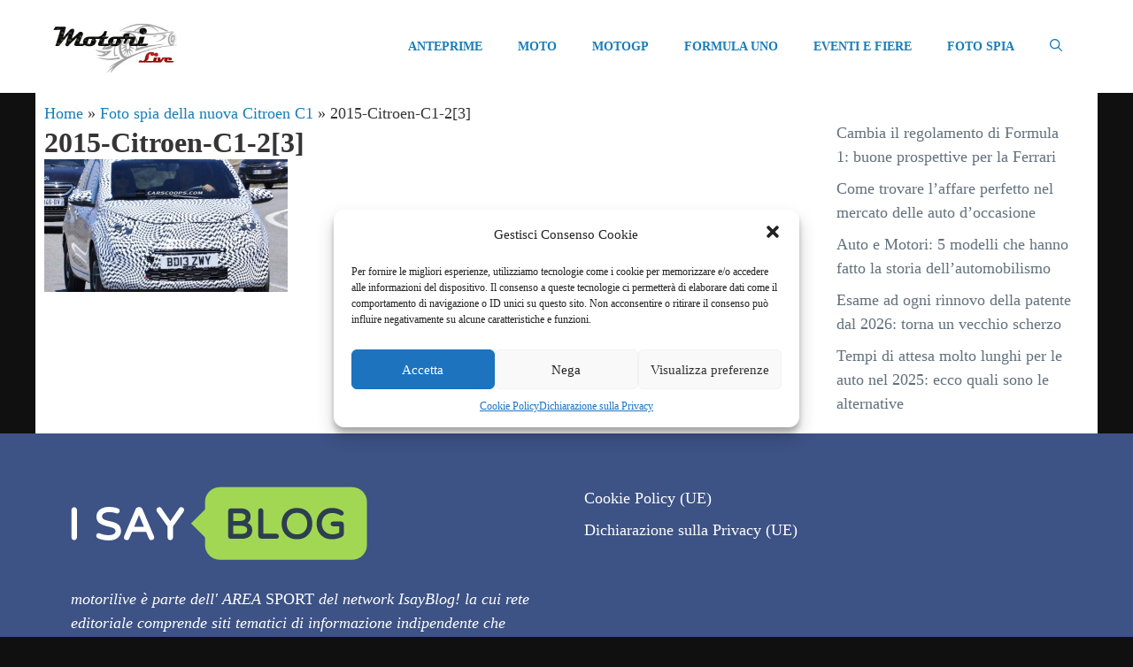

--- FILE ---
content_type: text/html; charset=UTF-8
request_url: https://www.motorilive.com/foto-spia/foto-spia-della-nuova-citroen-c1.html/attachment/2015-citroen-c1-23
body_size: 21587
content:
<!DOCTYPE html>
<html lang="it-IT">
<head>
	<meta charset="UTF-8">
	<meta name='robots' content='index, follow, max-image-preview:large, max-snippet:-1, max-video-preview:-1' />
	<style>img:is([sizes="auto" i], [sizes^="auto," i]) { contain-intrinsic-size: 3000px 1500px }</style>
	<meta name="viewport" content="width=device-width, initial-scale=1">
	<!-- This site is optimized with the Yoast SEO plugin v24.4 - https://yoast.com/wordpress/plugins/seo/ -->
	<title>2015-Citroen-C1-2[3]</title>
	<link rel="canonical" href="https://www.motorilive.com/foto-spia/foto-spia-della-nuova-citroen-c1.html/attachment/2015-citroen-c1-23/" />
	<meta property="og:locale" content="it_IT" />
	<meta property="og:type" content="article" />
	<meta property="og:title" content="2015-Citroen-C1-2[3]" />
	<meta property="og:url" content="https://www.motorilive.com/foto-spia/foto-spia-della-nuova-citroen-c1.html/attachment/2015-citroen-c1-23/" />
	<meta property="og:site_name" content="Novità auto, moto e yacht | Motori Live" />
	<meta property="og:image" content="https://www.motorilive.com/foto-spia/foto-spia-della-nuova-citroen-c1.html/attachment/2015-citroen-c1-23" />
	<meta property="og:image:width" content="600" />
	<meta property="og:image:height" content="400" />
	<meta property="og:image:type" content="image/jpeg" />
	<script type="application/ld+json" class="yoast-schema-graph">{"@context":"https://schema.org","@graph":[{"@type":"WebPage","@id":"https://www.motorilive.com/foto-spia/foto-spia-della-nuova-citroen-c1.html/attachment/2015-citroen-c1-23/","url":"https://www.motorilive.com/foto-spia/foto-spia-della-nuova-citroen-c1.html/attachment/2015-citroen-c1-23/","name":"2015-Citroen-C1-2[3]","isPartOf":{"@id":"https://www.motorilive.com/#website"},"primaryImageOfPage":{"@id":"https://www.motorilive.com/foto-spia/foto-spia-della-nuova-citroen-c1.html/attachment/2015-citroen-c1-23/#primaryimage"},"image":{"@id":"https://www.motorilive.com/foto-spia/foto-spia-della-nuova-citroen-c1.html/attachment/2015-citroen-c1-23/#primaryimage"},"thumbnailUrl":"https://www.motorilive.com/wp-content/uploads/2013/09/2015-Citroen-C1-23.jpg","datePublished":"2013-09-19T07:32:24+00:00","breadcrumb":{"@id":"https://www.motorilive.com/foto-spia/foto-spia-della-nuova-citroen-c1.html/attachment/2015-citroen-c1-23/#breadcrumb"},"inLanguage":"it-IT","potentialAction":[{"@type":"ReadAction","target":["https://www.motorilive.com/foto-spia/foto-spia-della-nuova-citroen-c1.html/attachment/2015-citroen-c1-23/"]}]},{"@type":"ImageObject","inLanguage":"it-IT","@id":"https://www.motorilive.com/foto-spia/foto-spia-della-nuova-citroen-c1.html/attachment/2015-citroen-c1-23/#primaryimage","url":"https://www.motorilive.com/wp-content/uploads/2013/09/2015-Citroen-C1-23.jpg","contentUrl":"https://www.motorilive.com/wp-content/uploads/2013/09/2015-Citroen-C1-23.jpg","width":600,"height":400},{"@type":"BreadcrumbList","@id":"https://www.motorilive.com/foto-spia/foto-spia-della-nuova-citroen-c1.html/attachment/2015-citroen-c1-23/#breadcrumb","itemListElement":[{"@type":"ListItem","position":1,"name":"Home","item":"https://www.motorilive.com/"},{"@type":"ListItem","position":2,"name":"Foto spia della nuova Citroen C1","item":"https://www.motorilive.com/foto-spia/foto-spia-della-nuova-citroen-c1.html"},{"@type":"ListItem","position":3,"name":"2015-Citroen-C1-2[3]"}]},{"@type":"WebSite","@id":"https://www.motorilive.com/#website","url":"https://www.motorilive.com/","name":"Novità auto, moto e yacht | Motori Live","description":"Tutte le novità dal mondo dei motori come auto, moto, yacht e camper","publisher":{"@id":"https://www.motorilive.com/#organization"},"potentialAction":[{"@type":"SearchAction","target":{"@type":"EntryPoint","urlTemplate":"https://www.motorilive.com/?s={search_term_string}"},"query-input":{"@type":"PropertyValueSpecification","valueRequired":true,"valueName":"search_term_string"}}],"inLanguage":"it-IT"},{"@type":"Organization","@id":"https://www.motorilive.com/#organization","name":"Novità auto, moto e yacht | Motori Live","url":"https://www.motorilive.com/","logo":{"@type":"ImageObject","inLanguage":"it-IT","@id":"https://www.motorilive.com/#/schema/logo/image/","url":"https://www.motorilive.com/wp-content/uploads/2016/05/logoheader-9.jpg","contentUrl":"https://www.motorilive.com/wp-content/uploads/2016/05/logoheader-9.jpg","width":227,"height":106,"caption":"Novità auto, moto e yacht | Motori Live"},"image":{"@id":"https://www.motorilive.com/#/schema/logo/image/"}}]}</script>
	<!-- / Yoast SEO plugin. -->


<link rel='dns-prefetch' href='//www.googletagmanager.com' />
<link rel="alternate" type="application/rss+xml" title="Novità auto, moto e yacht | Motori Live &raquo; Feed" href="https://www.motorilive.com/feed" />
<script>
window._wpemojiSettings = {"baseUrl":"https:\/\/s.w.org\/images\/core\/emoji\/15.0.3\/72x72\/","ext":".png","svgUrl":"https:\/\/s.w.org\/images\/core\/emoji\/15.0.3\/svg\/","svgExt":".svg","source":{"concatemoji":"https:\/\/www.motorilive.com\/wp-includes\/js\/wp-emoji-release.min.js?ver=6.7.4"}};
/*! This file is auto-generated */
!function(i,n){var o,s,e;function c(e){try{var t={supportTests:e,timestamp:(new Date).valueOf()};sessionStorage.setItem(o,JSON.stringify(t))}catch(e){}}function p(e,t,n){e.clearRect(0,0,e.canvas.width,e.canvas.height),e.fillText(t,0,0);var t=new Uint32Array(e.getImageData(0,0,e.canvas.width,e.canvas.height).data),r=(e.clearRect(0,0,e.canvas.width,e.canvas.height),e.fillText(n,0,0),new Uint32Array(e.getImageData(0,0,e.canvas.width,e.canvas.height).data));return t.every(function(e,t){return e===r[t]})}function u(e,t,n){switch(t){case"flag":return n(e,"\ud83c\udff3\ufe0f\u200d\u26a7\ufe0f","\ud83c\udff3\ufe0f\u200b\u26a7\ufe0f")?!1:!n(e,"\ud83c\uddfa\ud83c\uddf3","\ud83c\uddfa\u200b\ud83c\uddf3")&&!n(e,"\ud83c\udff4\udb40\udc67\udb40\udc62\udb40\udc65\udb40\udc6e\udb40\udc67\udb40\udc7f","\ud83c\udff4\u200b\udb40\udc67\u200b\udb40\udc62\u200b\udb40\udc65\u200b\udb40\udc6e\u200b\udb40\udc67\u200b\udb40\udc7f");case"emoji":return!n(e,"\ud83d\udc26\u200d\u2b1b","\ud83d\udc26\u200b\u2b1b")}return!1}function f(e,t,n){var r="undefined"!=typeof WorkerGlobalScope&&self instanceof WorkerGlobalScope?new OffscreenCanvas(300,150):i.createElement("canvas"),a=r.getContext("2d",{willReadFrequently:!0}),o=(a.textBaseline="top",a.font="600 32px Arial",{});return e.forEach(function(e){o[e]=t(a,e,n)}),o}function t(e){var t=i.createElement("script");t.src=e,t.defer=!0,i.head.appendChild(t)}"undefined"!=typeof Promise&&(o="wpEmojiSettingsSupports",s=["flag","emoji"],n.supports={everything:!0,everythingExceptFlag:!0},e=new Promise(function(e){i.addEventListener("DOMContentLoaded",e,{once:!0})}),new Promise(function(t){var n=function(){try{var e=JSON.parse(sessionStorage.getItem(o));if("object"==typeof e&&"number"==typeof e.timestamp&&(new Date).valueOf()<e.timestamp+604800&&"object"==typeof e.supportTests)return e.supportTests}catch(e){}return null}();if(!n){if("undefined"!=typeof Worker&&"undefined"!=typeof OffscreenCanvas&&"undefined"!=typeof URL&&URL.createObjectURL&&"undefined"!=typeof Blob)try{var e="postMessage("+f.toString()+"("+[JSON.stringify(s),u.toString(),p.toString()].join(",")+"));",r=new Blob([e],{type:"text/javascript"}),a=new Worker(URL.createObjectURL(r),{name:"wpTestEmojiSupports"});return void(a.onmessage=function(e){c(n=e.data),a.terminate(),t(n)})}catch(e){}c(n=f(s,u,p))}t(n)}).then(function(e){for(var t in e)n.supports[t]=e[t],n.supports.everything=n.supports.everything&&n.supports[t],"flag"!==t&&(n.supports.everythingExceptFlag=n.supports.everythingExceptFlag&&n.supports[t]);n.supports.everythingExceptFlag=n.supports.everythingExceptFlag&&!n.supports.flag,n.DOMReady=!1,n.readyCallback=function(){n.DOMReady=!0}}).then(function(){return e}).then(function(){var e;n.supports.everything||(n.readyCallback(),(e=n.source||{}).concatemoji?t(e.concatemoji):e.wpemoji&&e.twemoji&&(t(e.twemoji),t(e.wpemoji)))}))}((window,document),window._wpemojiSettings);
</script>
<!-- motorilive.com is managing ads with Advanced Ads 1.56.1 – https://wpadvancedads.com/ --><script id="motor-ready">
			window.advanced_ads_ready=function(e,a){a=a||"complete";var d=function(e){return"interactive"===a?"loading"!==e:"complete"===e};d(document.readyState)?e():document.addEventListener("readystatechange",(function(a){d(a.target.readyState)&&e()}),{once:"interactive"===a})},window.advanced_ads_ready_queue=window.advanced_ads_ready_queue||[];		</script>
		<style id='wp-emoji-styles-inline-css'>

	img.wp-smiley, img.emoji {
		display: inline !important;
		border: none !important;
		box-shadow: none !important;
		height: 1em !important;
		width: 1em !important;
		margin: 0 0.07em !important;
		vertical-align: -0.1em !important;
		background: none !important;
		padding: 0 !important;
	}
</style>
<link rel='stylesheet' id='wp-block-library-css' href='https://www.motorilive.com/wp-includes/css/dist/block-library/style.min.css?ver=6.7.4' media='all' />
<style id='classic-theme-styles-inline-css'>
/*! This file is auto-generated */
.wp-block-button__link{color:#fff;background-color:#32373c;border-radius:9999px;box-shadow:none;text-decoration:none;padding:calc(.667em + 2px) calc(1.333em + 2px);font-size:1.125em}.wp-block-file__button{background:#32373c;color:#fff;text-decoration:none}
</style>
<style id='global-styles-inline-css'>
:root{--wp--preset--aspect-ratio--square: 1;--wp--preset--aspect-ratio--4-3: 4/3;--wp--preset--aspect-ratio--3-4: 3/4;--wp--preset--aspect-ratio--3-2: 3/2;--wp--preset--aspect-ratio--2-3: 2/3;--wp--preset--aspect-ratio--16-9: 16/9;--wp--preset--aspect-ratio--9-16: 9/16;--wp--preset--color--black: #000000;--wp--preset--color--cyan-bluish-gray: #abb8c3;--wp--preset--color--white: #ffffff;--wp--preset--color--pale-pink: #f78da7;--wp--preset--color--vivid-red: #cf2e2e;--wp--preset--color--luminous-vivid-orange: #ff6900;--wp--preset--color--luminous-vivid-amber: #fcb900;--wp--preset--color--light-green-cyan: #7bdcb5;--wp--preset--color--vivid-green-cyan: #00d084;--wp--preset--color--pale-cyan-blue: #8ed1fc;--wp--preset--color--vivid-cyan-blue: #0693e3;--wp--preset--color--vivid-purple: #9b51e0;--wp--preset--color--contrast: var(--contrast);--wp--preset--color--contrast-2: var(--contrast-2);--wp--preset--color--contrast-3: var(--contrast-3);--wp--preset--color--base: var(--base);--wp--preset--color--base-2: var(--base-2);--wp--preset--color--base-3: var(--base-3);--wp--preset--color--accent: var(--accent);--wp--preset--gradient--vivid-cyan-blue-to-vivid-purple: linear-gradient(135deg,rgba(6,147,227,1) 0%,rgb(155,81,224) 100%);--wp--preset--gradient--light-green-cyan-to-vivid-green-cyan: linear-gradient(135deg,rgb(122,220,180) 0%,rgb(0,208,130) 100%);--wp--preset--gradient--luminous-vivid-amber-to-luminous-vivid-orange: linear-gradient(135deg,rgba(252,185,0,1) 0%,rgba(255,105,0,1) 100%);--wp--preset--gradient--luminous-vivid-orange-to-vivid-red: linear-gradient(135deg,rgba(255,105,0,1) 0%,rgb(207,46,46) 100%);--wp--preset--gradient--very-light-gray-to-cyan-bluish-gray: linear-gradient(135deg,rgb(238,238,238) 0%,rgb(169,184,195) 100%);--wp--preset--gradient--cool-to-warm-spectrum: linear-gradient(135deg,rgb(74,234,220) 0%,rgb(151,120,209) 20%,rgb(207,42,186) 40%,rgb(238,44,130) 60%,rgb(251,105,98) 80%,rgb(254,248,76) 100%);--wp--preset--gradient--blush-light-purple: linear-gradient(135deg,rgb(255,206,236) 0%,rgb(152,150,240) 100%);--wp--preset--gradient--blush-bordeaux: linear-gradient(135deg,rgb(254,205,165) 0%,rgb(254,45,45) 50%,rgb(107,0,62) 100%);--wp--preset--gradient--luminous-dusk: linear-gradient(135deg,rgb(255,203,112) 0%,rgb(199,81,192) 50%,rgb(65,88,208) 100%);--wp--preset--gradient--pale-ocean: linear-gradient(135deg,rgb(255,245,203) 0%,rgb(182,227,212) 50%,rgb(51,167,181) 100%);--wp--preset--gradient--electric-grass: linear-gradient(135deg,rgb(202,248,128) 0%,rgb(113,206,126) 100%);--wp--preset--gradient--midnight: linear-gradient(135deg,rgb(2,3,129) 0%,rgb(40,116,252) 100%);--wp--preset--font-size--small: 13px;--wp--preset--font-size--medium: 20px;--wp--preset--font-size--large: 36px;--wp--preset--font-size--x-large: 42px;--wp--preset--spacing--20: 0.44rem;--wp--preset--spacing--30: 0.67rem;--wp--preset--spacing--40: 1rem;--wp--preset--spacing--50: 1.5rem;--wp--preset--spacing--60: 2.25rem;--wp--preset--spacing--70: 3.38rem;--wp--preset--spacing--80: 5.06rem;--wp--preset--shadow--natural: 6px 6px 9px rgba(0, 0, 0, 0.2);--wp--preset--shadow--deep: 12px 12px 50px rgba(0, 0, 0, 0.4);--wp--preset--shadow--sharp: 6px 6px 0px rgba(0, 0, 0, 0.2);--wp--preset--shadow--outlined: 6px 6px 0px -3px rgba(255, 255, 255, 1), 6px 6px rgba(0, 0, 0, 1);--wp--preset--shadow--crisp: 6px 6px 0px rgba(0, 0, 0, 1);}:where(.is-layout-flex){gap: 0.5em;}:where(.is-layout-grid){gap: 0.5em;}body .is-layout-flex{display: flex;}.is-layout-flex{flex-wrap: wrap;align-items: center;}.is-layout-flex > :is(*, div){margin: 0;}body .is-layout-grid{display: grid;}.is-layout-grid > :is(*, div){margin: 0;}:where(.wp-block-columns.is-layout-flex){gap: 2em;}:where(.wp-block-columns.is-layout-grid){gap: 2em;}:where(.wp-block-post-template.is-layout-flex){gap: 1.25em;}:where(.wp-block-post-template.is-layout-grid){gap: 1.25em;}.has-black-color{color: var(--wp--preset--color--black) !important;}.has-cyan-bluish-gray-color{color: var(--wp--preset--color--cyan-bluish-gray) !important;}.has-white-color{color: var(--wp--preset--color--white) !important;}.has-pale-pink-color{color: var(--wp--preset--color--pale-pink) !important;}.has-vivid-red-color{color: var(--wp--preset--color--vivid-red) !important;}.has-luminous-vivid-orange-color{color: var(--wp--preset--color--luminous-vivid-orange) !important;}.has-luminous-vivid-amber-color{color: var(--wp--preset--color--luminous-vivid-amber) !important;}.has-light-green-cyan-color{color: var(--wp--preset--color--light-green-cyan) !important;}.has-vivid-green-cyan-color{color: var(--wp--preset--color--vivid-green-cyan) !important;}.has-pale-cyan-blue-color{color: var(--wp--preset--color--pale-cyan-blue) !important;}.has-vivid-cyan-blue-color{color: var(--wp--preset--color--vivid-cyan-blue) !important;}.has-vivid-purple-color{color: var(--wp--preset--color--vivid-purple) !important;}.has-black-background-color{background-color: var(--wp--preset--color--black) !important;}.has-cyan-bluish-gray-background-color{background-color: var(--wp--preset--color--cyan-bluish-gray) !important;}.has-white-background-color{background-color: var(--wp--preset--color--white) !important;}.has-pale-pink-background-color{background-color: var(--wp--preset--color--pale-pink) !important;}.has-vivid-red-background-color{background-color: var(--wp--preset--color--vivid-red) !important;}.has-luminous-vivid-orange-background-color{background-color: var(--wp--preset--color--luminous-vivid-orange) !important;}.has-luminous-vivid-amber-background-color{background-color: var(--wp--preset--color--luminous-vivid-amber) !important;}.has-light-green-cyan-background-color{background-color: var(--wp--preset--color--light-green-cyan) !important;}.has-vivid-green-cyan-background-color{background-color: var(--wp--preset--color--vivid-green-cyan) !important;}.has-pale-cyan-blue-background-color{background-color: var(--wp--preset--color--pale-cyan-blue) !important;}.has-vivid-cyan-blue-background-color{background-color: var(--wp--preset--color--vivid-cyan-blue) !important;}.has-vivid-purple-background-color{background-color: var(--wp--preset--color--vivid-purple) !important;}.has-black-border-color{border-color: var(--wp--preset--color--black) !important;}.has-cyan-bluish-gray-border-color{border-color: var(--wp--preset--color--cyan-bluish-gray) !important;}.has-white-border-color{border-color: var(--wp--preset--color--white) !important;}.has-pale-pink-border-color{border-color: var(--wp--preset--color--pale-pink) !important;}.has-vivid-red-border-color{border-color: var(--wp--preset--color--vivid-red) !important;}.has-luminous-vivid-orange-border-color{border-color: var(--wp--preset--color--luminous-vivid-orange) !important;}.has-luminous-vivid-amber-border-color{border-color: var(--wp--preset--color--luminous-vivid-amber) !important;}.has-light-green-cyan-border-color{border-color: var(--wp--preset--color--light-green-cyan) !important;}.has-vivid-green-cyan-border-color{border-color: var(--wp--preset--color--vivid-green-cyan) !important;}.has-pale-cyan-blue-border-color{border-color: var(--wp--preset--color--pale-cyan-blue) !important;}.has-vivid-cyan-blue-border-color{border-color: var(--wp--preset--color--vivid-cyan-blue) !important;}.has-vivid-purple-border-color{border-color: var(--wp--preset--color--vivid-purple) !important;}.has-vivid-cyan-blue-to-vivid-purple-gradient-background{background: var(--wp--preset--gradient--vivid-cyan-blue-to-vivid-purple) !important;}.has-light-green-cyan-to-vivid-green-cyan-gradient-background{background: var(--wp--preset--gradient--light-green-cyan-to-vivid-green-cyan) !important;}.has-luminous-vivid-amber-to-luminous-vivid-orange-gradient-background{background: var(--wp--preset--gradient--luminous-vivid-amber-to-luminous-vivid-orange) !important;}.has-luminous-vivid-orange-to-vivid-red-gradient-background{background: var(--wp--preset--gradient--luminous-vivid-orange-to-vivid-red) !important;}.has-very-light-gray-to-cyan-bluish-gray-gradient-background{background: var(--wp--preset--gradient--very-light-gray-to-cyan-bluish-gray) !important;}.has-cool-to-warm-spectrum-gradient-background{background: var(--wp--preset--gradient--cool-to-warm-spectrum) !important;}.has-blush-light-purple-gradient-background{background: var(--wp--preset--gradient--blush-light-purple) !important;}.has-blush-bordeaux-gradient-background{background: var(--wp--preset--gradient--blush-bordeaux) !important;}.has-luminous-dusk-gradient-background{background: var(--wp--preset--gradient--luminous-dusk) !important;}.has-pale-ocean-gradient-background{background: var(--wp--preset--gradient--pale-ocean) !important;}.has-electric-grass-gradient-background{background: var(--wp--preset--gradient--electric-grass) !important;}.has-midnight-gradient-background{background: var(--wp--preset--gradient--midnight) !important;}.has-small-font-size{font-size: var(--wp--preset--font-size--small) !important;}.has-medium-font-size{font-size: var(--wp--preset--font-size--medium) !important;}.has-large-font-size{font-size: var(--wp--preset--font-size--large) !important;}.has-x-large-font-size{font-size: var(--wp--preset--font-size--x-large) !important;}
:where(.wp-block-post-template.is-layout-flex){gap: 1.25em;}:where(.wp-block-post-template.is-layout-grid){gap: 1.25em;}
:where(.wp-block-columns.is-layout-flex){gap: 2em;}:where(.wp-block-columns.is-layout-grid){gap: 2em;}
:root :where(.wp-block-pullquote){font-size: 1.5em;line-height: 1.6;}
</style>
<link rel='stylesheet' id='cmplz-general-css' href='https://www.motorilive.com/wp-content/plugins/complianz-gdpr-premium/assets/css/cookieblocker.min.css?ver=6.0.3' media='all' />
<link rel='stylesheet' id='crp-style-rounded-thumbs-css' href='https://www.motorilive.com/wp-content/plugins/contextual-related-posts/css/rounded-thumbs.min.css?ver=3.6.2' media='all' />
<style id='crp-style-rounded-thumbs-inline-css'>

			.crp_related.crp-rounded-thumbs a {
				width: 250px;
                height: 250px;
				text-decoration: none;
			}
			.crp_related.crp-rounded-thumbs img {
				max-width: 250px;
				margin: auto;
			}
			.crp_related.crp-rounded-thumbs .crp_title {
				width: 100%;
			}
			
</style>
<link rel='stylesheet' id='generate-widget-areas-css' href='https://www.motorilive.com/wp-content/themes/generatepress/assets/css/components/widget-areas.min.css?ver=3.5.1' media='all' />
<link rel='stylesheet' id='generate-style-css' href='https://www.motorilive.com/wp-content/themes/generatepress/assets/css/main.min.css?ver=3.5.1' media='all' />
<style id='generate-style-inline-css'>
body{background-color:#101010;color:#353535;}a{color:var(--contrast-3);}a:hover, a:focus, a:active{color:var(--accent);}.wp-block-group__inner-container{max-width:1200px;margin-left:auto;margin-right:auto;}.site-header .header-image{width:140px;}.generate-back-to-top{font-size:20px;border-radius:3px;position:fixed;bottom:30px;right:30px;line-height:40px;width:40px;text-align:center;z-index:10;transition:opacity 300ms ease-in-out;opacity:0.1;transform:translateY(1000px);}.generate-back-to-top__show{opacity:1;transform:translateY(0);}.navigation-search{position:absolute;left:-99999px;pointer-events:none;visibility:hidden;z-index:20;width:100%;top:0;transition:opacity 100ms ease-in-out;opacity:0;}.navigation-search.nav-search-active{left:0;right:0;pointer-events:auto;visibility:visible;opacity:1;}.navigation-search input[type="search"]{outline:0;border:0;vertical-align:bottom;line-height:1;opacity:0.9;width:100%;z-index:20;border-radius:0;-webkit-appearance:none;height:60px;}.navigation-search input::-ms-clear{display:none;width:0;height:0;}.navigation-search input::-ms-reveal{display:none;width:0;height:0;}.navigation-search input::-webkit-search-decoration, .navigation-search input::-webkit-search-cancel-button, .navigation-search input::-webkit-search-results-button, .navigation-search input::-webkit-search-results-decoration{display:none;}.gen-sidebar-nav .navigation-search{top:auto;bottom:0;}:root{--contrast:#167DB8;--contrast-2:#464646;--contrast-3:#62707c;--base:#526e7c;--base-2:#f7f8f9;--base-3:#ffffff;--accent:#167DB8;}:root .has-contrast-color{color:var(--contrast);}:root .has-contrast-background-color{background-color:var(--contrast);}:root .has-contrast-2-color{color:var(--contrast-2);}:root .has-contrast-2-background-color{background-color:var(--contrast-2);}:root .has-contrast-3-color{color:var(--contrast-3);}:root .has-contrast-3-background-color{background-color:var(--contrast-3);}:root .has-base-color{color:var(--base);}:root .has-base-background-color{background-color:var(--base);}:root .has-base-2-color{color:var(--base-2);}:root .has-base-2-background-color{background-color:var(--base-2);}:root .has-base-3-color{color:var(--base-3);}:root .has-base-3-background-color{background-color:var(--base-3);}:root .has-accent-color{color:var(--accent);}:root .has-accent-background-color{background-color:var(--accent);}body, button, input, select, textarea{font-family:Georgia;font-weight:300;font-size:18px;}body{line-height:1.5;}.main-title{font-family:inherit;font-size:32px;}.site-description{font-size:12px;}.main-navigation a, .main-navigation .menu-toggle, .main-navigation .menu-bar-items{font-weight:600;text-transform:uppercase;font-size:14px;}.widget-title{font-size:16px;}button:not(.menu-toggle),html input[type="button"],input[type="reset"],input[type="submit"],.button,.wp-block-button .wp-block-button__link{font-weight:600;}h2.entry-title{font-size:20px;line-height:1.2;}.site-info{font-size:15px;}h1{font-weight:900;font-size:32px;line-height:1.2;}h2{font-weight:800;font-size:30px;line-height:1.3;}h3{font-weight:600;font-size:28px;}h4{font-weight:600;font-size:24px;}h5{font-weight:600;font-size:20px;}h6{font-weight:600;font-size:20px;}.top-bar{background-color:#636363;color:#ffffff;}.top-bar a{color:#ffffff;}.top-bar a:hover{color:#303030;}.site-header{background-color:var(--base-3);color:var(--contrast);}.site-header a{color:var(--contrast-3);}.main-title a,.main-title a:hover{color:var(--accent);}.site-description{color:var(--contrast);}.mobile-menu-control-wrapper .menu-toggle,.mobile-menu-control-wrapper .menu-toggle:hover,.mobile-menu-control-wrapper .menu-toggle:focus,.has-inline-mobile-toggle #site-navigation.toggled{background-color:rgba(0, 0, 0, 0.02);}.main-navigation,.main-navigation ul ul{background-color:var(--base-3);}.main-navigation .main-nav ul li a, .main-navigation .menu-toggle, .main-navigation .menu-bar-items{color:var(--accent);}.main-navigation .main-nav ul li:not([class*="current-menu-"]):hover > a, .main-navigation .main-nav ul li:not([class*="current-menu-"]):focus > a, .main-navigation .main-nav ul li.sfHover:not([class*="current-menu-"]) > a, .main-navigation .menu-bar-item:hover > a, .main-navigation .menu-bar-item.sfHover > a{color:var(--contrast-3);background-color:rgba(63,63,63,0);}button.menu-toggle:hover,button.menu-toggle:focus{color:var(--accent);}.main-navigation .main-nav ul li[class*="current-menu-"] > a{color:var(--contrast-2);background-color:rgba(63,63,63,0);}.navigation-search input[type="search"],.navigation-search input[type="search"]:active, .navigation-search input[type="search"]:focus, .main-navigation .main-nav ul li.search-item.active > a, .main-navigation .menu-bar-items .search-item.active > a{color:var(--contrast-2);background-color:var(--base-3);opacity:1;}.main-navigation ul ul{background-color:var(--contrast-2);}.main-navigation .main-nav ul ul li a{color:var(--base-3);}.main-navigation .main-nav ul ul li:not([class*="current-menu-"]):hover > a,.main-navigation .main-nav ul ul li:not([class*="current-menu-"]):focus > a, .main-navigation .main-nav ul ul li.sfHover:not([class*="current-menu-"]) > a{color:var(--base-3);background-color:var(--contrast-2);}.main-navigation .main-nav ul ul li[class*="current-menu-"] > a{color:var(--contrast-3);background-color:var(--contrast-2);}.separate-containers .inside-article, .separate-containers .comments-area, .separate-containers .page-header, .one-container .container, .separate-containers .paging-navigation, .inside-page-header{background-color:var(--base-3);}.inside-article a,.paging-navigation a,.comments-area a,.page-header a{color:var(--contrast);}.entry-title a{color:var(--contrast);}.entry-title a:hover{color:var(--contrast);}.entry-meta{color:var(--contrast);}.entry-meta a{color:var(--contrast-3);}.entry-meta a:hover{color:var(--accent);}h2{color:var(--contrast);}.sidebar .widget{background-color:#ffffff;}.sidebar .widget .widget-title{color:#000000;}.footer-widgets{color:var(--base-3);background-color:#3d5285;}.footer-widgets a{color:var(--base-3);}.footer-widgets .widget-title{color:var(--base-3);}.site-info{color:var(--base-3);background-color:var(--contrast);}.site-info a{color:var(--base-3);}.site-info a:hover{color:var(--contrast-3);}.footer-bar .widget_nav_menu .current-menu-item a{color:var(--contrast-3);}input[type="text"],input[type="email"],input[type="url"],input[type="password"],input[type="search"],input[type="tel"],input[type="number"],textarea,select{color:#666666;background-color:#fafafa;border-color:#cccccc;}input[type="text"]:focus,input[type="email"]:focus,input[type="url"]:focus,input[type="password"]:focus,input[type="search"]:focus,input[type="tel"]:focus,input[type="number"]:focus,textarea:focus,select:focus{color:#666666;background-color:#ffffff;border-color:#bfbfbf;}button,html input[type="button"],input[type="reset"],input[type="submit"],a.button,a.wp-block-button__link:not(.has-background){color:var(--base-3);background-color:var(--contrast);}button:hover,html input[type="button"]:hover,input[type="reset"]:hover,input[type="submit"]:hover,a.button:hover,button:focus,html input[type="button"]:focus,input[type="reset"]:focus,input[type="submit"]:focus,a.button:focus,a.wp-block-button__link:not(.has-background):active,a.wp-block-button__link:not(.has-background):focus,a.wp-block-button__link:not(.has-background):hover{color:var(--base-3);background-color:var(--contrast-3);}a.generate-back-to-top{background-color:rgba( 0,0,0,0.4 );color:#ffffff;}a.generate-back-to-top:hover,a.generate-back-to-top:focus{background-color:rgba( 0,0,0,0.6 );color:#ffffff;}:root{--gp-search-modal-bg-color:var(--base-3);--gp-search-modal-text-color:var(--contrast);--gp-search-modal-overlay-bg-color:rgba(0,0,0,0.2);}@media (max-width: 768px){.main-navigation .menu-bar-item:hover > a, .main-navigation .menu-bar-item.sfHover > a{background:none;color:var(--accent);}}.inside-header{padding:20px;}.nav-below-header .main-navigation .inside-navigation.grid-container, .nav-above-header .main-navigation .inside-navigation.grid-container{padding:0px;}.separate-containers .inside-article, .separate-containers .comments-area, .separate-containers .page-header, .separate-containers .paging-navigation, .one-container .site-content, .inside-page-header{padding:10px;}.site-main .wp-block-group__inner-container{padding:10px;}.separate-containers .paging-navigation{padding-top:20px;padding-bottom:20px;}.entry-content .alignwide, body:not(.no-sidebar) .entry-content .alignfull{margin-left:-10px;width:calc(100% + 20px);max-width:calc(100% + 20px);}.one-container.right-sidebar .site-main,.one-container.both-right .site-main{margin-right:10px;}.one-container.left-sidebar .site-main,.one-container.both-left .site-main{margin-left:10px;}.one-container.both-sidebars .site-main{margin:0px 10px 0px 10px;}.sidebar .widget, .page-header, .widget-area .main-navigation, .site-main > *{margin-bottom:10px;}.separate-containers .site-main{margin:10px;}.both-right .inside-left-sidebar,.both-left .inside-left-sidebar{margin-right:5px;}.both-right .inside-right-sidebar,.both-left .inside-right-sidebar{margin-left:5px;}.one-container.archive .post:not(:last-child):not(.is-loop-template-item), .one-container.blog .post:not(:last-child):not(.is-loop-template-item){padding-bottom:10px;}.separate-containers .featured-image{margin-top:10px;}.separate-containers .inside-right-sidebar, .separate-containers .inside-left-sidebar{margin-top:10px;margin-bottom:10px;}.rtl .menu-item-has-children .dropdown-menu-toggle{padding-left:20px;}.rtl .main-navigation .main-nav ul li.menu-item-has-children > a{padding-right:20px;}.widget-area .widget{padding:1px 20px 10px 10px;}.footer-widgets-container{padding:60px 40px 60px 40px;}.inside-site-info{padding:20px;}@media (max-width:768px){.separate-containers .inside-article, .separate-containers .comments-area, .separate-containers .page-header, .separate-containers .paging-navigation, .one-container .site-content, .inside-page-header{padding:50px 25px 50px 25px;}.site-main .wp-block-group__inner-container{padding:50px 25px 50px 25px;}.inside-header{padding-right:25px;padding-left:25px;}.footer-widgets-container{padding-right:25px;padding-left:25px;}.inside-site-info{padding-right:10px;padding-left:10px;}.entry-content .alignwide, body:not(.no-sidebar) .entry-content .alignfull{margin-left:-25px;width:calc(100% + 50px);max-width:calc(100% + 50px);}.one-container .site-main .paging-navigation{margin-bottom:10px;}}/* End cached CSS */.is-right-sidebar{width:25%;}.is-left-sidebar{width:25%;}.site-content .content-area{width:75%;}@media (max-width: 768px){.main-navigation .menu-toggle,.sidebar-nav-mobile:not(#sticky-placeholder){display:block;}.main-navigation ul,.gen-sidebar-nav,.main-navigation:not(.slideout-navigation):not(.toggled) .main-nav > ul,.has-inline-mobile-toggle #site-navigation .inside-navigation > *:not(.navigation-search):not(.main-nav){display:none;}.nav-align-right .inside-navigation,.nav-align-center .inside-navigation{justify-content:space-between;}.has-inline-mobile-toggle .mobile-menu-control-wrapper{display:flex;flex-wrap:wrap;}.has-inline-mobile-toggle .inside-header{flex-direction:row;text-align:left;flex-wrap:wrap;}.has-inline-mobile-toggle .header-widget,.has-inline-mobile-toggle #site-navigation{flex-basis:100%;}.nav-float-left .has-inline-mobile-toggle #site-navigation{order:10;}}
.dynamic-author-image-rounded{border-radius:100%;}.dynamic-featured-image, .dynamic-author-image{vertical-align:middle;}.one-container.blog .dynamic-content-template:not(:last-child), .one-container.archive .dynamic-content-template:not(:last-child){padding-bottom:0px;}.dynamic-entry-excerpt > p:last-child{margin-bottom:0px;}
.main-navigation .main-nav ul li a,.menu-toggle,.main-navigation .menu-bar-item > a{transition: line-height 300ms ease}.main-navigation.toggled .main-nav > ul{background-color: var(--base-3)}.sticky-enabled .gen-sidebar-nav.is_stuck .main-navigation {margin-bottom: 0px;}.sticky-enabled .gen-sidebar-nav.is_stuck {z-index: 500;}.sticky-enabled .main-navigation.is_stuck {box-shadow: 0 2px 2px -2px rgba(0, 0, 0, .2);}.navigation-stick:not(.gen-sidebar-nav) {left: 0;right: 0;width: 100% !important;}@media (max-width: 768px){#sticky-placeholder{height:0;overflow:hidden;}.has-inline-mobile-toggle #site-navigation.toggled{margin-top:0;}.has-inline-mobile-menu #site-navigation.toggled .main-nav > ul{top:1.5em;}}.nav-float-right .navigation-stick {width: 100% !important;left: 0;}.nav-float-right .navigation-stick .navigation-branding {margin-right: auto;}.main-navigation.has-sticky-branding:not(.grid-container) .inside-navigation:not(.grid-container) .navigation-branding{margin-left: 10px;}.main-navigation.navigation-stick.has-sticky-branding .inside-navigation.grid-container{padding-left:20px;padding-right:20px;}@media (max-width:768px){.main-navigation.navigation-stick.has-sticky-branding .inside-navigation.grid-container{padding-left:0;padding-right:0;}}
.post-image:not(:first-child), .page-content:not(:first-child), .entry-content:not(:first-child), .entry-summary:not(:first-child), footer.entry-meta{margin-top:0em;}.post-image-above-header .inside-article div.featured-image, .post-image-above-header .inside-article div.post-image{margin-bottom:0em;}
</style>
<style id='akismet-widget-style-inline-css'>

			.a-stats {
				--akismet-color-mid-green: #357b49;
				--akismet-color-white: #fff;
				--akismet-color-light-grey: #f6f7f7;

				max-width: 350px;
				width: auto;
			}

			.a-stats * {
				all: unset;
				box-sizing: border-box;
			}

			.a-stats strong {
				font-weight: 600;
			}

			.a-stats a.a-stats__link,
			.a-stats a.a-stats__link:visited,
			.a-stats a.a-stats__link:active {
				background: var(--akismet-color-mid-green);
				border: none;
				box-shadow: none;
				border-radius: 8px;
				color: var(--akismet-color-white);
				cursor: pointer;
				display: block;
				font-family: -apple-system, BlinkMacSystemFont, 'Segoe UI', 'Roboto', 'Oxygen-Sans', 'Ubuntu', 'Cantarell', 'Helvetica Neue', sans-serif;
				font-weight: 500;
				padding: 12px;
				text-align: center;
				text-decoration: none;
				transition: all 0.2s ease;
			}

			/* Extra specificity to deal with TwentyTwentyOne focus style */
			.widget .a-stats a.a-stats__link:focus {
				background: var(--akismet-color-mid-green);
				color: var(--akismet-color-white);
				text-decoration: none;
			}

			.a-stats a.a-stats__link:hover {
				filter: brightness(110%);
				box-shadow: 0 4px 12px rgba(0, 0, 0, 0.06), 0 0 2px rgba(0, 0, 0, 0.16);
			}

			.a-stats .count {
				color: var(--akismet-color-white);
				display: block;
				font-size: 1.5em;
				line-height: 1.4;
				padding: 0 13px;
				white-space: nowrap;
			}
		
</style>
<link rel='stylesheet' id='heateor_sss_frontend_css-css' href='https://www.motorilive.com/wp-content/plugins/sassy-social-share/public/css/sassy-social-share-public.css?ver=3.3.70' media='all' />
<style id='heateor_sss_frontend_css-inline-css'>
.heateor_sss_button_instagram span.heateor_sss_svg,a.heateor_sss_instagram span.heateor_sss_svg{background:radial-gradient(circle at 30% 107%,#fdf497 0,#fdf497 5%,#fd5949 45%,#d6249f 60%,#285aeb 90%)}.heateor_sss_horizontal_sharing .heateor_sss_svg,.heateor_sss_standard_follow_icons_container .heateor_sss_svg{color:#fff;border-width:0px;border-style:solid;border-color:transparent}.heateor_sss_horizontal_sharing .heateorSssTCBackground{color:#666}.heateor_sss_horizontal_sharing span.heateor_sss_svg:hover,.heateor_sss_standard_follow_icons_container span.heateor_sss_svg:hover{border-color:transparent;}.heateor_sss_vertical_sharing span.heateor_sss_svg,.heateor_sss_floating_follow_icons_container span.heateor_sss_svg{color:#fff;border-width:0px;border-style:solid;border-color:transparent;}.heateor_sss_vertical_sharing .heateorSssTCBackground{color:#666;}.heateor_sss_vertical_sharing span.heateor_sss_svg:hover,.heateor_sss_floating_follow_icons_container span.heateor_sss_svg:hover{border-color:transparent;}@media screen and (max-width:783px) {.heateor_sss_vertical_sharing{display:none!important}}
</style>
<link rel='stylesheet' id='generate-offside-css' href='https://www.motorilive.com/wp-content/plugins/gp-premium/menu-plus/functions/css/offside.min.css?ver=2.5.0' media='all' />
<style id='generate-offside-inline-css'>
:root{--gp-slideout-width:265px;}.slideout-navigation.main-navigation{background-color:var(--contrast-3);}.slideout-navigation.main-navigation .main-nav ul li a{color:var(--base-3);}.slideout-navigation.main-navigation .main-nav ul li:not([class*="current-menu-"]):hover > a, .slideout-navigation.main-navigation .main-nav ul li:not([class*="current-menu-"]):focus > a, .slideout-navigation.main-navigation .main-nav ul li.sfHover:not([class*="current-menu-"]) > a{background-color:var(--contrast-3);}.slideout-navigation.main-navigation .main-nav ul li[class*="current-menu-"] > a{color:var(--base-3);background-color:var(--base);}.slideout-navigation, .slideout-navigation a{color:var(--base-3);}.slideout-navigation button.slideout-exit{color:var(--base-3);padding-left:20px;padding-right:20px;}.slide-opened nav.toggled .menu-toggle:before{display:none;}@media (max-width: 768px){.menu-bar-item.slideout-toggle{display:none;}}
.slideout-navigation.main-navigation .main-nav ul li a{font-weight:100;text-transform:uppercase;}
</style>
<link rel='stylesheet' id='generate-navigation-branding-css' href='https://www.motorilive.com/wp-content/plugins/gp-premium/menu-plus/functions/css/navigation-branding-flex.min.css?ver=2.5.0' media='all' />
<style id='generate-navigation-branding-inline-css'>
.main-navigation.has-branding .inside-navigation.grid-container, .main-navigation.has-branding.grid-container .inside-navigation:not(.grid-container){padding:0px 10px 0px 10px;}.main-navigation.has-branding:not(.grid-container) .inside-navigation:not(.grid-container) .navigation-branding{margin-left:10px;}.main-navigation .sticky-navigation-logo, .main-navigation.navigation-stick .site-logo:not(.mobile-header-logo){display:none;}.main-navigation.navigation-stick .sticky-navigation-logo{display:block;}.navigation-branding img, .site-logo.mobile-header-logo img{height:60px;width:auto;}.navigation-branding .main-title{line-height:60px;}@media (max-width: 768px){.main-navigation.has-branding.nav-align-center .menu-bar-items, .main-navigation.has-sticky-branding.navigation-stick.nav-align-center .menu-bar-items{margin-left:auto;}.navigation-branding{margin-right:auto;margin-left:10px;}.navigation-branding .main-title, .mobile-header-navigation .site-logo{margin-left:10px;}.main-navigation.has-branding .inside-navigation.grid-container{padding:0px;}}
</style>
<link rel='stylesheet' id='moove_gdpr_frontend-css' href='https://www.motorilive.com/wp-content/plugins/gdpr-cookie-compliance/dist/styles/gdpr-main.css?ver=4.15.6' media='all' />
<style id='moove_gdpr_frontend-inline-css'>
#moove_gdpr_cookie_modal,#moove_gdpr_cookie_info_bar,.gdpr_cookie_settings_shortcode_content{font-family:Nunito,sans-serif}#moove_gdpr_save_popup_settings_button{background-color:#373737;color:#fff}#moove_gdpr_save_popup_settings_button:hover{background-color:#000}#moove_gdpr_cookie_info_bar .moove-gdpr-info-bar-container .moove-gdpr-info-bar-content a.mgbutton,#moove_gdpr_cookie_info_bar .moove-gdpr-info-bar-container .moove-gdpr-info-bar-content button.mgbutton{background-color:#0c4da2}#moove_gdpr_cookie_modal .moove-gdpr-modal-content .moove-gdpr-modal-footer-content .moove-gdpr-button-holder a.mgbutton,#moove_gdpr_cookie_modal .moove-gdpr-modal-content .moove-gdpr-modal-footer-content .moove-gdpr-button-holder button.mgbutton,.gdpr_cookie_settings_shortcode_content .gdpr-shr-button.button-green{background-color:#0c4da2;border-color:#0c4da2}#moove_gdpr_cookie_modal .moove-gdpr-modal-content .moove-gdpr-modal-footer-content .moove-gdpr-button-holder a.mgbutton:hover,#moove_gdpr_cookie_modal .moove-gdpr-modal-content .moove-gdpr-modal-footer-content .moove-gdpr-button-holder button.mgbutton:hover,.gdpr_cookie_settings_shortcode_content .gdpr-shr-button.button-green:hover{background-color:#fff;color:#0c4da2}#moove_gdpr_cookie_modal .moove-gdpr-modal-content .moove-gdpr-modal-close i,#moove_gdpr_cookie_modal .moove-gdpr-modal-content .moove-gdpr-modal-close span.gdpr-icon{background-color:#0c4da2;border:1px solid #0c4da2}#moove_gdpr_cookie_info_bar span.change-settings-button.focus-g,#moove_gdpr_cookie_info_bar span.change-settings-button:focus,#moove_gdpr_cookie_info_bar button.change-settings-button.focus-g,#moove_gdpr_cookie_info_bar button.change-settings-button:focus{-webkit-box-shadow:0 0 1px 3px #0c4da2;-moz-box-shadow:0 0 1px 3px #0c4da2;box-shadow:0 0 1px 3px #0c4da2}#moove_gdpr_cookie_modal .moove-gdpr-modal-content .moove-gdpr-modal-close i:hover,#moove_gdpr_cookie_modal .moove-gdpr-modal-content .moove-gdpr-modal-close span.gdpr-icon:hover,#moove_gdpr_cookie_info_bar span[data-href]>u.change-settings-button{color:#0c4da2}#moove_gdpr_cookie_modal .moove-gdpr-modal-content .moove-gdpr-modal-left-content #moove-gdpr-menu li.menu-item-selected a span.gdpr-icon,#moove_gdpr_cookie_modal .moove-gdpr-modal-content .moove-gdpr-modal-left-content #moove-gdpr-menu li.menu-item-selected button span.gdpr-icon{color:inherit}#moove_gdpr_cookie_modal .moove-gdpr-modal-content .moove-gdpr-modal-left-content #moove-gdpr-menu li a span.gdpr-icon,#moove_gdpr_cookie_modal .moove-gdpr-modal-content .moove-gdpr-modal-left-content #moove-gdpr-menu li button span.gdpr-icon{color:inherit}#moove_gdpr_cookie_modal .gdpr-acc-link{line-height:0;font-size:0;color:transparent;position:absolute}#moove_gdpr_cookie_modal .moove-gdpr-modal-content .moove-gdpr-modal-close:hover i,#moove_gdpr_cookie_modal .moove-gdpr-modal-content .moove-gdpr-modal-left-content #moove-gdpr-menu li a,#moove_gdpr_cookie_modal .moove-gdpr-modal-content .moove-gdpr-modal-left-content #moove-gdpr-menu li button,#moove_gdpr_cookie_modal .moove-gdpr-modal-content .moove-gdpr-modal-left-content #moove-gdpr-menu li button i,#moove_gdpr_cookie_modal .moove-gdpr-modal-content .moove-gdpr-modal-left-content #moove-gdpr-menu li a i,#moove_gdpr_cookie_modal .moove-gdpr-modal-content .moove-gdpr-tab-main .moove-gdpr-tab-main-content a:hover,#moove_gdpr_cookie_info_bar.moove-gdpr-dark-scheme .moove-gdpr-info-bar-container .moove-gdpr-info-bar-content a.mgbutton:hover,#moove_gdpr_cookie_info_bar.moove-gdpr-dark-scheme .moove-gdpr-info-bar-container .moove-gdpr-info-bar-content button.mgbutton:hover,#moove_gdpr_cookie_info_bar.moove-gdpr-dark-scheme .moove-gdpr-info-bar-container .moove-gdpr-info-bar-content a:hover,#moove_gdpr_cookie_info_bar.moove-gdpr-dark-scheme .moove-gdpr-info-bar-container .moove-gdpr-info-bar-content button:hover,#moove_gdpr_cookie_info_bar.moove-gdpr-dark-scheme .moove-gdpr-info-bar-container .moove-gdpr-info-bar-content span.change-settings-button:hover,#moove_gdpr_cookie_info_bar.moove-gdpr-dark-scheme .moove-gdpr-info-bar-container .moove-gdpr-info-bar-content button.change-settings-button:hover,#moove_gdpr_cookie_info_bar.moove-gdpr-dark-scheme .moove-gdpr-info-bar-container .moove-gdpr-info-bar-content u.change-settings-button:hover,#moove_gdpr_cookie_info_bar span[data-href]>u.change-settings-button,#moove_gdpr_cookie_info_bar.moove-gdpr-dark-scheme .moove-gdpr-info-bar-container .moove-gdpr-info-bar-content a.mgbutton.focus-g,#moove_gdpr_cookie_info_bar.moove-gdpr-dark-scheme .moove-gdpr-info-bar-container .moove-gdpr-info-bar-content button.mgbutton.focus-g,#moove_gdpr_cookie_info_bar.moove-gdpr-dark-scheme .moove-gdpr-info-bar-container .moove-gdpr-info-bar-content a.focus-g,#moove_gdpr_cookie_info_bar.moove-gdpr-dark-scheme .moove-gdpr-info-bar-container .moove-gdpr-info-bar-content button.focus-g,#moove_gdpr_cookie_info_bar.moove-gdpr-dark-scheme .moove-gdpr-info-bar-container .moove-gdpr-info-bar-content a.mgbutton:focus,#moove_gdpr_cookie_info_bar.moove-gdpr-dark-scheme .moove-gdpr-info-bar-container .moove-gdpr-info-bar-content button.mgbutton:focus,#moove_gdpr_cookie_info_bar.moove-gdpr-dark-scheme .moove-gdpr-info-bar-container .moove-gdpr-info-bar-content a:focus,#moove_gdpr_cookie_info_bar.moove-gdpr-dark-scheme .moove-gdpr-info-bar-container .moove-gdpr-info-bar-content button:focus,#moove_gdpr_cookie_info_bar.moove-gdpr-dark-scheme .moove-gdpr-info-bar-container .moove-gdpr-info-bar-content span.change-settings-button.focus-g,span.change-settings-button:focus,button.change-settings-button.focus-g,button.change-settings-button:focus,#moove_gdpr_cookie_info_bar.moove-gdpr-dark-scheme .moove-gdpr-info-bar-container .moove-gdpr-info-bar-content u.change-settings-button.focus-g,#moove_gdpr_cookie_info_bar.moove-gdpr-dark-scheme .moove-gdpr-info-bar-container .moove-gdpr-info-bar-content u.change-settings-button:focus{color:#0c4da2}#moove_gdpr_cookie_modal.gdpr_lightbox-hide{display:none}
</style>
<script src="https://www.motorilive.com/wp-includes/js/jquery/jquery.min.js?ver=3.7.1" id="jquery-core-js"></script>
<script src="https://www.motorilive.com/wp-includes/js/jquery/jquery-migrate.min.js?ver=3.4.1" id="jquery-migrate-js"></script>
<link rel="https://api.w.org/" href="https://www.motorilive.com/wp-json/" /><link rel="alternate" title="JSON" type="application/json" href="https://www.motorilive.com/wp-json/wp/v2/media/62448" /><link rel="EditURI" type="application/rsd+xml" title="RSD" href="https://www.motorilive.com/xmlrpc.php?rsd" />
<meta name="generator" content="WordPress 6.7.4" />
<link rel='shortlink' href='https://www.motorilive.com/?p=62448' />
<link rel="alternate" title="oEmbed (JSON)" type="application/json+oembed" href="https://www.motorilive.com/wp-json/oembed/1.0/embed?url=https%3A%2F%2Fwww.motorilive.com%2Ffoto-spia%2Ffoto-spia-della-nuova-citroen-c1.html%2Fattachment%2F2015-citroen-c1-23%23main" />
<link rel="alternate" title="oEmbed (XML)" type="text/xml+oembed" href="https://www.motorilive.com/wp-json/oembed/1.0/embed?url=https%3A%2F%2Fwww.motorilive.com%2Ffoto-spia%2Ffoto-spia-della-nuova-citroen-c1.html%2Fattachment%2F2015-citroen-c1-23%23main&#038;format=xml" />
<meta name="generator" content="Site Kit by Google 1.145.0" /><script type="text/javascript">
  window._taboola = window._taboola || [];
  _taboola.push({article:'auto'});
  !function (e, f, u, i) {
    if (!document.getElementById(i)){
      e.async = 1;
      e.src = u;
      e.id = i;
      f.parentNode.insertBefore(e, f);
    }
  }(document.createElement('script'),
  document.getElementsByTagName('script')[0],
  '//cdn.taboola.com/libtrc/isay/loader.js',
  'tb_loader_script');
  if(window.performance && typeof window.performance.mark == 'function')
    {window.performance.mark('tbl_ic');}
</script></head>

<body data-cmplz=1 class="attachment attachment-template-default single single-attachment postid-62448 attachmentid-62448 attachment-jpeg wp-custom-logo wp-embed-responsive post-image-above-header post-image-aligned-center slideout-enabled slideout-mobile sticky-menu-slide sticky-enabled both-sticky-menu right-sidebar nav-float-right one-container nav-search-enabled header-aligned-left dropdown-hover aa-prefix-motor-" itemtype="https://schema.org/Blog" itemscope>
	<a class="screen-reader-text skip-link" href="#content" title="Vai al contenuto">Vai al contenuto</a>		<header class="site-header has-inline-mobile-toggle" id="masthead" aria-label="Sito"  itemtype="https://schema.org/WPHeader" itemscope>
			<div class="inside-header grid-container">
				<div class="site-logo">
					<a href="https://www.motorilive.com/" rel="home">
						<img  class="header-image is-logo-image" alt="Novità auto, moto e yacht | Motori Live" src="https://www.motorilive.com/wp-content/uploads/2016/05/logoheader-9.jpg" width="227" height="106" />
					</a>
				</div>	<nav class="main-navigation mobile-menu-control-wrapper" id="mobile-menu-control-wrapper" aria-label="Attiva/Disattiva dispositivi mobili">
		<div class="menu-bar-items"><span class="menu-bar-item search-item"><a aria-label="Apri la barra di ricerca" href="#"><span class="gp-icon icon-search"><svg viewBox="0 0 512 512" aria-hidden="true" xmlns="http://www.w3.org/2000/svg" width="1em" height="1em"><path fill-rule="evenodd" clip-rule="evenodd" d="M208 48c-88.366 0-160 71.634-160 160s71.634 160 160 160 160-71.634 160-160S296.366 48 208 48zM0 208C0 93.125 93.125 0 208 0s208 93.125 208 208c0 48.741-16.765 93.566-44.843 129.024l133.826 134.018c9.366 9.379 9.355 24.575-.025 33.941-9.379 9.366-24.575 9.355-33.941-.025L337.238 370.987C301.747 399.167 256.839 416 208 416 93.125 416 0 322.875 0 208z" /></svg><svg viewBox="0 0 512 512" aria-hidden="true" xmlns="http://www.w3.org/2000/svg" width="1em" height="1em"><path d="M71.029 71.029c9.373-9.372 24.569-9.372 33.942 0L256 222.059l151.029-151.03c9.373-9.372 24.569-9.372 33.942 0 9.372 9.373 9.372 24.569 0 33.942L289.941 256l151.03 151.029c9.372 9.373 9.372 24.569 0 33.942-9.373 9.372-24.569 9.372-33.942 0L256 289.941l-151.029 151.03c-9.373 9.372-24.569 9.372-33.942 0-9.372-9.373-9.372-24.569 0-33.942L222.059 256 71.029 104.971c-9.372-9.373-9.372-24.569 0-33.942z" /></svg></span></a></span></div>		<button data-nav="site-navigation" class="menu-toggle" aria-controls="generate-slideout-menu" aria-expanded="false">
			<span class="gp-icon icon-menu-bars"><svg viewBox="0 0 512 512" aria-hidden="true" xmlns="http://www.w3.org/2000/svg" width="1em" height="1em"><path d="M0 96c0-13.255 10.745-24 24-24h464c13.255 0 24 10.745 24 24s-10.745 24-24 24H24c-13.255 0-24-10.745-24-24zm0 160c0-13.255 10.745-24 24-24h464c13.255 0 24 10.745 24 24s-10.745 24-24 24H24c-13.255 0-24-10.745-24-24zm0 160c0-13.255 10.745-24 24-24h464c13.255 0 24 10.745 24 24s-10.745 24-24 24H24c-13.255 0-24-10.745-24-24z" /></svg><svg viewBox="0 0 512 512" aria-hidden="true" xmlns="http://www.w3.org/2000/svg" width="1em" height="1em"><path d="M71.029 71.029c9.373-9.372 24.569-9.372 33.942 0L256 222.059l151.029-151.03c9.373-9.372 24.569-9.372 33.942 0 9.372 9.373 9.372 24.569 0 33.942L289.941 256l151.03 151.029c9.372 9.373 9.372 24.569 0 33.942-9.373 9.372-24.569 9.372-33.942 0L256 289.941l-151.029 151.03c-9.373 9.372-24.569 9.372-33.942 0-9.372-9.373-9.372-24.569 0-33.942L222.059 256 71.029 104.971c-9.372-9.373-9.372-24.569 0-33.942z" /></svg></span><span class="screen-reader-text">Menu</span>		</button>
	</nav>
			<nav class="has-sticky-branding main-navigation nav-align-center has-menu-bar-items sub-menu-right" id="site-navigation" aria-label="Principale"  itemtype="https://schema.org/SiteNavigationElement" itemscope>
			<div class="inside-navigation grid-container">
				<div class="navigation-branding"><div class="sticky-navigation-logo">
					<a href="https://www.motorilive.com/" title="Novità auto, moto e yacht | Motori Live" rel="home">
						<img src="https://www.motorilive.com/wp-content/uploads/2016/05/logoheader-9.jpg" class="is-logo-image" alt="Novità auto, moto e yacht | Motori Live" width="227" height="106" />
					</a>
				</div></div><form method="get" class="search-form navigation-search" action="https://www.motorilive.com/">
					<input type="search" class="search-field" value="" name="s" title="Cerca" />
				</form>				<button class="menu-toggle" aria-controls="generate-slideout-menu" aria-expanded="false">
					<span class="gp-icon icon-menu-bars"><svg viewBox="0 0 512 512" aria-hidden="true" xmlns="http://www.w3.org/2000/svg" width="1em" height="1em"><path d="M0 96c0-13.255 10.745-24 24-24h464c13.255 0 24 10.745 24 24s-10.745 24-24 24H24c-13.255 0-24-10.745-24-24zm0 160c0-13.255 10.745-24 24-24h464c13.255 0 24 10.745 24 24s-10.745 24-24 24H24c-13.255 0-24-10.745-24-24zm0 160c0-13.255 10.745-24 24-24h464c13.255 0 24 10.745 24 24s-10.745 24-24 24H24c-13.255 0-24-10.745-24-24z" /></svg><svg viewBox="0 0 512 512" aria-hidden="true" xmlns="http://www.w3.org/2000/svg" width="1em" height="1em"><path d="M71.029 71.029c9.373-9.372 24.569-9.372 33.942 0L256 222.059l151.029-151.03c9.373-9.372 24.569-9.372 33.942 0 9.372 9.373 9.372 24.569 0 33.942L289.941 256l151.03 151.029c9.372 9.373 9.372 24.569 0 33.942-9.373 9.372-24.569 9.372-33.942 0L256 289.941l-151.029 151.03c-9.373 9.372-24.569 9.372-33.942 0-9.372-9.373-9.372-24.569 0-33.942L222.059 256 71.029 104.971c-9.372-9.373-9.372-24.569 0-33.942z" /></svg></span><span class="screen-reader-text">Menu</span>				</button>
				<div id="primary-menu" class="main-nav"><ul id="menu-main-menu" class=" menu sf-menu"><li id="menu-item-49482" class="menu-item menu-item-type-taxonomy menu-item-object-category menu-item-49482"><a href="https://www.motorilive.com/anteprime">Anteprime</a></li>
<li id="menu-item-49483" class="menu-item menu-item-type-taxonomy menu-item-object-category menu-item-49483"><a href="https://www.motorilive.com/moto">Moto</a></li>
<li id="menu-item-49484" class="menu-item menu-item-type-taxonomy menu-item-object-category menu-item-49484"><a href="https://www.motorilive.com/motogp-2">MotoGP</a></li>
<li id="menu-item-49485" class="menu-item menu-item-type-taxonomy menu-item-object-category menu-item-49485"><a href="https://www.motorilive.com/formula-uno">Formula uno</a></li>
<li id="menu-item-49486" class="menu-item menu-item-type-taxonomy menu-item-object-category menu-item-49486"><a href="https://www.motorilive.com/fiere-eventi">Eventi e Fiere</a></li>
<li id="menu-item-49487" class="menu-item menu-item-type-taxonomy menu-item-object-category menu-item-49487"><a href="https://www.motorilive.com/foto-spia">Foto Spia</a></li>
</ul></div><div class="menu-bar-items"><span class="menu-bar-item search-item"><a aria-label="Apri la barra di ricerca" href="#"><span class="gp-icon icon-search"><svg viewBox="0 0 512 512" aria-hidden="true" xmlns="http://www.w3.org/2000/svg" width="1em" height="1em"><path fill-rule="evenodd" clip-rule="evenodd" d="M208 48c-88.366 0-160 71.634-160 160s71.634 160 160 160 160-71.634 160-160S296.366 48 208 48zM0 208C0 93.125 93.125 0 208 0s208 93.125 208 208c0 48.741-16.765 93.566-44.843 129.024l133.826 134.018c9.366 9.379 9.355 24.575-.025 33.941-9.379 9.366-24.575 9.355-33.941-.025L337.238 370.987C301.747 399.167 256.839 416 208 416 93.125 416 0 322.875 0 208z" /></svg><svg viewBox="0 0 512 512" aria-hidden="true" xmlns="http://www.w3.org/2000/svg" width="1em" height="1em"><path d="M71.029 71.029c9.373-9.372 24.569-9.372 33.942 0L256 222.059l151.029-151.03c9.373-9.372 24.569-9.372 33.942 0 9.372 9.373 9.372 24.569 0 33.942L289.941 256l151.03 151.029c9.372 9.373 9.372 24.569 0 33.942-9.373 9.372-24.569 9.372-33.942 0L256 289.941l-151.029 151.03c-9.373 9.372-24.569 9.372-33.942 0-9.372-9.373-9.372-24.569 0-33.942L222.059 256 71.029 104.971c-9.372-9.373-9.372-24.569 0-33.942z" /></svg></span></a></span></div>			</div>
		</nav>
					</div>
		</header>
		
	<div class="site grid-container container hfeed" id="page">
				<div class="site-content" id="content">
			
	<div class="content-area" id="primary">
		<main class="site-main" id="main">
			
<article id="post-62448" class="post-62448 attachment type-attachment status-inherit hentry" itemtype="https://schema.org/CreativeWork" itemscope>
	<div class="inside-article">
					<header class="entry-header">
				<div class="yoast-breadcrumbs"><span><span><a href="https://www.motorilive.com/">Home</a></span> &raquo; <span><a href="https://www.motorilive.com/foto-spia/foto-spia-della-nuova-citroen-c1.html">Foto spia della nuova Citroen C1</a></span> &raquo; <span class="breadcrumb_last" aria-current="page">2015-Citroen-C1-2[3]</span></span></div><h1 class="entry-title" itemprop="headline">2015-Citroen-C1-2[3]</h1>			</header>
			
		<div class="entry-content" itemprop="text">
			<p class="attachment"><a href='https://www.motorilive.com/wp-content/uploads/2013/09/2015-Citroen-C1-23.jpg'><img decoding="async" width="275" height="150" src="https://www.motorilive.com/wp-content/uploads/2013/09/2015-Citroen-C1-23-275x150.jpg" class="attachment-medium size-medium" alt="" /></a></p>
<div class="motor-dopo-il-contenuto" id="motor-2011602991"><div id="taboola-below-article-thumbnails"></div>
<script type="text/javascript">
  window._taboola = window._taboola || [];
  _taboola.push({
    mode: 'alternating-thumbnails-a',
    container: 'taboola-below-article-thumbnails',
    placement: 'Below Article Thumbnails',
    target_type: 'mix'
  });
</script></div><div id="crp_related"> </div>		</div>

			</div>
</article>
		</main>
	</div>

	<div class="widget-area sidebar is-right-sidebar" id="right-sidebar">
	<div class="inside-right-sidebar">
		<aside id="block-5" class="widget inner-padding widget_block"><div id="crp_related"> </div></aside><aside id="block-3" class="widget inner-padding widget_block widget_recent_entries"><ul class="wp-block-latest-posts__list wp-block-latest-posts"><li><a class="wp-block-latest-posts__post-title" href="https://www.motorilive.com/formula-uno/cambia-il-regolamento-di-formula-1-buone-prospettive-per-la-ferrari.html">Cambia il regolamento di Formula 1: buone prospettive per la Ferrari</a></li>
<li><a class="wp-block-latest-posts__post-title" href="https://www.motorilive.com/aiuti-e-approfondimenti/come-trovare-laffare-perfetto-nel-mercato-delle-auto-doccasione.html">Come trovare l&#8217;affare perfetto nel mercato delle auto d&#8217;occasione</a></li>
<li><a class="wp-block-latest-posts__post-title" href="https://www.motorilive.com/auto-da-sogno/auto-e-motori-5-modelli-che-hanno-fatto-la-storia-dellautomobilismo.html">Auto e Motori: 5 modelli che hanno fatto la storia dell&#8217;automobilismo</a></li>
<li><a class="wp-block-latest-posts__post-title" href="https://www.motorilive.com/curiosita/esame-ad-ogni-rinnovo-della-patente-dal-2026-torna-un-vecchio-scherzo.html">Esame ad ogni rinnovo della patente dal 2026: torna un vecchio scherzo</a></li>
<li><a class="wp-block-latest-posts__post-title" href="https://www.motorilive.com/auto-elettiche/tempi-di-attesa-molto-lunghi-per-le-auto-nel-2025-ecco-quali-sono-le-alternative.html">Tempi di attesa molto lunghi per le auto nel 2025: ecco quali sono le alternative</a></li>
</ul></aside>	</div>
</div>

	</div>
</div>


<div class="site-footer">
				<div id="footer-widgets" class="site footer-widgets">
				<div class="footer-widgets-container grid-container">
					<div class="inside-footer-widgets">
							<div class="footer-widget-1">
		<aside id="block-6" class="widget inner-padding widget_block widget_media_image">
<figure class="wp-block-image size-full"><img loading="lazy" decoding="async" width="335" height="84" src="https://www.motorilive.com/wp-content/uploads/2016/07/logo.png" alt="" class="wp-image-68223" srcset="https://www.motorilive.com/wp-content/uploads/2016/07/logo.png 335w, https://www.motorilive.com/wp-content/uploads/2016/07/logo-300x75.png 300w" sizes="auto, (max-width: 335px) 100vw, 335px" /></figure>
</aside><aside id="block-7" class="widget inner-padding widget_block widget_text">
<p><em>motorilive è parte dell' AREA </em>SPORT<em> del network IsayBlog! la cui rete editoriale comprende siti tematici di informazione indipendente che contano sul contributo di appassionati ed esperti del settore.<br>Per pubblicità, comunicati e collaborazioni: <a href="/cdn-cgi/l/email-protection" class="__cf_email__" data-cfemail="5b32353d341b32283a223937343c75383436">[email&#160;protected]</a><br><br>motorilive is part of the </em>SPORT AREA<em> in the IsayBlog! network. For advertising, press releases and other opportunities: <a href="/cdn-cgi/l/email-protection" class="__cf_email__" data-cfemail="61080f070e2108120018030d0e064f020e0c">[email&#160;protected]</a></em></p>
</aside>	</div>
		<div class="footer-widget-2">
		<aside id="nav_menu-4" class="widget inner-padding widget_nav_menu"><div class="menu-privacy-container"><ul id="menu-privacy" class="menu"><li id="menu-item-70369" class="menu-item menu-item-type-post_type menu-item-object-page menu-item-70369"><a href="https://www.motorilive.com/cookie-policy-ue">Cookie Policy (UE)</a></li>
<li id="menu-item-70370" class="menu-item menu-item-type-post_type menu-item-object-page menu-item-privacy-policy menu-item-70370"><a rel="privacy-policy" href="https://www.motorilive.com/dichiarazione-sulla-privacy-ue">Dichiarazione sulla Privacy (UE)</a></li>
</ul></div></aside>	</div>
						</div>
				</div>
			</div>
					<footer class="site-info" aria-label="Sito"  itemtype="https://schema.org/WPFooter" itemscope>
			<div class="inside-site-info grid-container">
								<div class="copyright-bar">
					Motorilive.com &copy;  2026 Tutti i diritti riservati				</div>
			</div>
		</footer>
		</div>

<a title="Scorri in alto" aria-label="Scorri in alto" rel="nofollow" href="#" class="generate-back-to-top" data-scroll-speed="400" data-start-scroll="300" role="button">
					<span class="gp-icon icon-arrow-up"><svg viewBox="0 0 330 512" aria-hidden="true" xmlns="http://www.w3.org/2000/svg" width="1em" height="1em" fill-rule="evenodd" clip-rule="evenodd" stroke-linejoin="round" stroke-miterlimit="1.414"><path d="M305.863 314.916c0 2.266-1.133 4.815-2.832 6.514l-14.157 14.163c-1.699 1.7-3.964 2.832-6.513 2.832-2.265 0-4.813-1.133-6.512-2.832L164.572 224.276 53.295 335.593c-1.699 1.7-4.247 2.832-6.512 2.832-2.265 0-4.814-1.133-6.513-2.832L26.113 321.43c-1.699-1.7-2.831-4.248-2.831-6.514s1.132-4.816 2.831-6.515L158.06 176.408c1.699-1.7 4.247-2.833 6.512-2.833 2.265 0 4.814 1.133 6.513 2.833L303.03 308.4c1.7 1.7 2.832 4.249 2.832 6.515z" fill-rule="nonzero" /></svg></span>
				</a>		<nav id="generate-slideout-menu" class="main-navigation slideout-navigation" itemtype="https://schema.org/SiteNavigationElement" itemscope>
			<div class="inside-navigation grid-container grid-parent">
							</div><!-- .inside-navigation -->
		</nav><!-- #site-navigation -->

					<div class="slideout-overlay">
									<button class="slideout-exit has-svg-icon">
						<span class="gp-icon pro-close">
				<svg viewBox="0 0 512 512" aria-hidden="true" role="img" version="1.1" xmlns="http://www.w3.org/2000/svg" xmlns:xlink="http://www.w3.org/1999/xlink" width="1em" height="1em">
					<path d="M71.029 71.029c9.373-9.372 24.569-9.372 33.942 0L256 222.059l151.029-151.03c9.373-9.372 24.569-9.372 33.942 0 9.372 9.373 9.372 24.569 0 33.942L289.941 256l151.03 151.029c9.372 9.373 9.372 24.569 0 33.942-9.373 9.372-24.569 9.372-33.942 0L256 289.941l-151.029 151.03c-9.373 9.372-24.569 9.372-33.942 0-9.372-9.373-9.372-24.569 0-33.942L222.059 256 71.029 104.971c-9.372-9.373-9.372-24.569 0-33.942z" />
				</svg>
			</span>						<span class="screen-reader-text">Chiudi</span>
					</button>
							</div>
			
<!-- Consent Management powered by Complianz | GDPR/CCPA Cookie Consent https://wordpress.org/plugins/complianz-gdpr -->
<style>.cmplz-hidden{display:none!important;}</style>
					<div id="cmplz-cookiebanner-container"><div class="cmplz-cookiebanner cmplz-hidden banner-2 optin center view-preferences" data-nosnippet="true" role="dialog" aria-live="polite" aria-labelledby="cmplz-header-2" aria-describedby="cmplz-message-2">
	<div class="cmplz-header">
		<div class="cmplz-logo"></div>
		<div class="cmplz-title" id="cmplz-header-2">Gestisci Consenso Cookie</div>
		<a class="cmplz-close" tabindex="0" role="button">
			<svg aria-hidden="true" focusable="false" data-prefix="fas" data-icon="times" class="svg-inline--fa fa-times fa-w-11" role="img" xmlns="http://www.w3.org/2000/svg" viewBox="0 0 352 512"><title>close</title><path fill="currentColor" d="M242.72 256l100.07-100.07c12.28-12.28 12.28-32.19 0-44.48l-22.24-22.24c-12.28-12.28-32.19-12.28-44.48 0L176 189.28 75.93 89.21c-12.28-12.28-32.19-12.28-44.48 0L9.21 111.45c-12.28 12.28-12.28 32.19 0 44.48L109.28 256 9.21 356.07c-12.28 12.28-12.28 32.19 0 44.48l22.24 22.24c12.28 12.28 32.2 12.28 44.48 0L176 322.72l100.07 100.07c12.28 12.28 32.2 12.28 44.48 0l22.24-22.24c12.28-12.28 12.28-32.19 0-44.48L242.72 256z"></path></svg>
		</a>
	</div>

		<div class="cmplz-divider cmplz-divider-header"></div>
		<div class="cmplz-body">
			<div class="cmplz-message" id="cmplz-message-2">Per fornire le migliori esperienze, utilizziamo tecnologie come i cookie per memorizzare e/o accedere alle informazioni del dispositivo. Il consenso a queste tecnologie ci permetterà di elaborare dati come il comportamento di navigazione o ID unici su questo sito. Non acconsentire o ritirare il consenso può influire negativamente su alcune caratteristiche e funzioni.</div>
			<!-- categories start -->
			<div class="cmplz-categories">
				<details class="cmplz-category cmplz-functional" >
					<summary>
						<div class="cmplz-category-header">
							<div class="cmplz-category-title">Funzionale</div>
							<div class='cmplz-always-active'>
								<div class="cmplz-banner-checkbox">
									<input type="checkbox"
										   aria-checked="true"
										   id="cmplz-functional"
										   data-category="cmplz_functional"
										   class="cmplz-consent-checkbox cmplz-functional"
										   size="40"
										   value="1"/>
									<label class="cmplz-label" for="cmplz-functional" tabindex="0"><span>Funzionale</span></label>
								</div>
								Sempre attivo							</div>
							<div class="cmplz-icon cmplz-open"></div>
						</div>
					</summary>
					<div class="cmplz-description">
						<span class="cmplz-description-functional">L'archiviazione tecnica o l'accesso sono strettamente necessari al fine legittimo di consentire l'uso di un servizio specifico esplicitamente richiesto dall'abbonato o dall'utente, o al solo scopo di effettuare la trasmissione di una comunicazione su una rete di comunicazione elettronica.</span>
					</div>
				</details>

				<details class="cmplz-category cmplz-preferences" >
					<summary>
						<div class="cmplz-category-header">
							<div class="cmplz-category-title"></div>
							<div class="cmplz-banner-checkbox">
								<input type="checkbox"
									   id="cmplz-preferences"
									   data-category="cmplz_preferences"
									   class="cmplz-consent-checkbox cmplz-preferences"
									   size="40"
									   value="1"/>
								<label class="cmplz-label" for="cmplz-preferences" tabindex="0"><span></span></label>
							</div>
							<div class="cmplz-icon cmplz-open"></div>
						</div>
					</summary>
					<div class="cmplz-description">
						<span class="cmplz-description-preferences">L'archiviazione tecnica o l'accesso sono necessari per lo scopo legittimo di memorizzare le preferenze che non sono richieste dall'abbonato o dall'utente.</span>
					</div>
				</details>

				<details class="cmplz-category cmplz-statistics" >
					<summary>
						<div class="cmplz-category-header">
							<div class="cmplz-category-title">Statistiche</div>
							<div class="cmplz-banner-checkbox">
								<input type="checkbox"
									   aria-checked="0"
									   id="cmplz-statistics"
									   data-category="cmplz_statistics"
									   class="cmplz-consent-checkbox cmplz-statistics"
									   size="40"
									   value="1"/>
								<label class="cmplz-label" for="cmplz-statistics" tabindex="0"><span>Statistiche</span></label>
							</div>
							<div class="cmplz-icon cmplz-open"></div>
						</div>
					</summary>
					<div class="cmplz-description">
						<span class="cmplz-description-statistics">L'archiviazione tecnica o l'accesso che viene utilizzato esclusivamente per scopi statistici.</span>
						<span class="cmplz-description-statistics-anonymous">L'archiviazione tecnica o l'accesso che viene utilizzato esclusivamente per scopi statistici anonimi. Senza un mandato di comparizione, una conformità volontaria da parte del vostro Fornitore di Servizi Internet, o ulteriori registrazioni da parte di terzi, le informazioni memorizzate o recuperate per questo scopo da sole non possono di solito essere utilizzate per l'identificazione.</span>
					</div>
				</details>

				<details class="cmplz-category cmplz-marketing" >
					<summary>
						<div class="cmplz-category-header">
							<div class="cmplz-category-title">Marketing</div>
								<div class="cmplz-banner-checkbox">
									<input type="checkbox"
										   id="cmplz-marketing"
										   data-category="cmplz_marketing"
										   class="cmplz-consent-checkbox cmplz-marketing"
										   size="40"
										   value="1"/>
									<label class="cmplz-label" for="cmplz-marketing" tabindex="0"><span>Marketing</span></label>
								</div>
							<div class="cmplz-icon cmplz-open"></div>
						</div>
					</summary>
					<div class="cmplz-description">
						<span class="cmplz-description-marketing">L'archiviazione tecnica o l'accesso sono necessari per creare profili di utenti per inviare pubblicità, o per tracciare l'utente su un sito web o su diversi siti web per scopi di marketing simili.</span>
					</div>
				</details>
			</div><!-- categories end -->
					</div>

		<div class="cmplz-links cmplz-information">
			<a class="cmplz-link cmplz-manage-options cookie-statement" href="#" data-relative_url="#cmplz-manage-consent-container">Gestisci opzioni</a>
			<a class="cmplz-link cmplz-manage-third-parties cookie-statement" href="#" data-relative_url="#cmplz-manage-consent-container">Gestisci terze parti</a>
			<a class="cmplz-link cmplz-manage-vendors tcf cookie-statement" href="#" data-relative_url="#cmplz-tcf-wrapper">Gestisci fornitori</a>
			<a class="cmplz-link cmplz-external cmplz-read-more-purposes tcf" target="_blank" rel="noopener noreferrer nofollow" href="https://cookiedatabase.org/tcf/purposes/">Per saperne di più su questi scopi</a>
					</div>

	<div class="cmplz-divider cmplz-footer"></div>

	<div class="cmplz-buttons">
		<button class="cmplz-btn cmplz-accept">Accetta</button>
		<button class="cmplz-btn cmplz-deny">Nega</button>
		<button class="cmplz-btn cmplz-view-preferences">Visualizza preferenze</button>
		<button class="cmplz-btn cmplz-save-preferences">Salva preferenze</button>
		<a class="cmplz-btn cmplz-manage-options tcf cookie-statement" href="#" data-relative_url="#cmplz-manage-consent-container">Visualizza preferenze</a>
			</div>

	<div class="cmplz-links cmplz-documents">
		<a class="cmplz-link cookie-statement" href="#" data-relative_url="">{title}</a>
		<a class="cmplz-link privacy-statement" href="#" data-relative_url="">{title}</a>
		<a class="cmplz-link impressum" href="#" data-relative_url="">{title}</a>
			</div>

</div>


</div>
					<div id="cmplz-manage-consent" data-nosnippet="true"><button class="cmplz-btn cmplz-hidden cmplz-manage-consent manage-consent-2">Gestisci consenso</button>

</div>
  <!--copyscapeskip-->
  <aside id="moove_gdpr_cookie_info_bar" class="moove-gdpr-info-bar-hidden moove-gdpr-align-center moove-gdpr-dark-scheme gdpr_infobar_postion_top" aria-label="GDPR Cookie Banner" style="display: none;">
    <div class="moove-gdpr-info-bar-container">
      <div class="moove-gdpr-info-bar-content">
        
<div class="moove-gdpr-cookie-notice">
  <p>Utilizziamo i cookie per offrirti la migliore esperienza sul nostro sito web.<br />
Cliccando sulla pagina, effettuando lo scroll o chiudendo il banner, presti il consenso all’uso di tutti i cookie<br />
Puoi scoprire di più su quali cookie stiamo utilizzando o come disattivarli nelle <button  data-href="#moove_gdpr_cookie_modal" class="change-settings-button">impostazioni</button></p>
</div>
<!--  .moove-gdpr-cookie-notice -->        
<div class="moove-gdpr-button-holder">
		  <button class="mgbutton moove-gdpr-infobar-allow-all gdpr-fbo-0" aria-label="Accetta" >Accetta</button>
	  </div>
<!--  .button-container -->      </div>
      <!-- moove-gdpr-info-bar-content -->
    </div>
    <!-- moove-gdpr-info-bar-container -->
  </aside>
  <!-- #moove_gdpr_cookie_info_bar -->
  <!--/copyscapeskip-->
<script data-cfasync="false" src="/cdn-cgi/scripts/5c5dd728/cloudflare-static/email-decode.min.js"></script><script id="generate-a11y">!function(){"use strict";if("querySelector"in document&&"addEventListener"in window){var e=document.body;e.addEventListener("mousedown",function(){e.classList.add("using-mouse")}),e.addEventListener("keydown",function(){e.classList.remove("using-mouse")})}}();</script><script src="https://www.motorilive.com/wp-content/plugins/gp-premium/menu-plus/functions/js/sticky.min.js?ver=2.5.0" id="generate-sticky-js"></script>
<script id="generate-offside-js-extra">
var offSide = {"side":"left"};
</script>
<script src="https://www.motorilive.com/wp-content/plugins/gp-premium/menu-plus/functions/js/offside.min.js?ver=2.5.0" id="generate-offside-js"></script>
<!--[if lte IE 11]>
<script src="https://www.motorilive.com/wp-content/themes/generatepress/assets/js/classList.min.js?ver=3.5.1" id="generate-classlist-js"></script>
<![endif]-->
<script id="generate-menu-js-extra">
var generatepressMenu = {"toggleOpenedSubMenus":"1","openSubMenuLabel":"Apri Sottomenu","closeSubMenuLabel":"Chiudi Sottomenu"};
</script>
<script src="https://www.motorilive.com/wp-content/themes/generatepress/assets/js/menu.min.js?ver=3.5.1" id="generate-menu-js"></script>
<script id="generate-navigation-search-js-extra">
var generatepressNavSearch = {"open":"Apri la barra di ricerca","close":"Chiudi la barra di ricerca"};
</script>
<script src="https://www.motorilive.com/wp-content/themes/generatepress/assets/js/navigation-search.min.js?ver=3.5.1" id="generate-navigation-search-js"></script>
<script id="generate-back-to-top-js-extra">
var generatepressBackToTop = {"smooth":"1"};
</script>
<script src="https://www.motorilive.com/wp-content/themes/generatepress/assets/js/back-to-top.min.js?ver=3.5.1" id="generate-back-to-top-js"></script>
<script id="heateor_sss_sharing_js-js-before">
function heateorSssLoadEvent(e) {var t=window.onload;if (typeof window.onload!="function") {window.onload=e}else{window.onload=function() {t();e()}}};	var heateorSssSharingAjaxUrl = 'https://www.motorilive.com/wp-admin/admin-ajax.php', heateorSssCloseIconPath = 'https://www.motorilive.com/wp-content/plugins/sassy-social-share/public/../images/close.png', heateorSssPluginIconPath = 'https://www.motorilive.com/wp-content/plugins/sassy-social-share/public/../images/logo.png', heateorSssHorizontalSharingCountEnable = 0, heateorSssVerticalSharingCountEnable = 0, heateorSssSharingOffset = -10; var heateorSssMobileStickySharingEnabled = 0;var heateorSssCopyLinkMessage = "Link copied.";var heateorSssUrlCountFetched = [], heateorSssSharesText = 'Shares', heateorSssShareText = 'Share';function heateorSssPopup(e) {window.open(e,"popUpWindow","height=400,width=600,left=400,top=100,resizable,scrollbars,toolbar=0,personalbar=0,menubar=no,location=no,directories=no,status")}
</script>
<script src="https://www.motorilive.com/wp-content/plugins/sassy-social-share/public/js/sassy-social-share-public.js?ver=3.3.70" id="heateor_sss_sharing_js-js"></script>
<script type="text/plain" data-service="facebook" data-category="marketing" id="moove_gdpr_frontend-js-extra">
var moove_frontend_gdpr_scripts = {"ajaxurl":"https:\/\/www.motorilive.com\/wp-admin\/admin-ajax.php","post_id":"62448","plugin_dir":"https:\/\/www.motorilive.com\/wp-content\/plugins\/gdpr-cookie-compliance","show_icons":"all","is_page":"","ajax_cookie_removal":"false","strict_init":"1","enabled_default":{"third_party":1,"advanced":0},"geo_location":"false","force_reload":"false","is_single":"1","hide_save_btn":"false","current_user":"0","cookie_expiration":"365","script_delay":"2000","close_btn_action":"1","close_btn_rdr":"","scripts_defined":"{\"cache\":true,\"header\":\"\",\"body\":\"\",\"footer\":\"\",\"thirdparty\":{\"header\":\"\",\"body\":\"\",\"footer\":\"<!-- START Nielsen Online SiteCensus V6.0 -->\\r\\n<!-- COPYRIGHT 2012 Nielsen Online -->\\r\\n<script data-gdpr src=\\\"\\\/\\\/secure-it.imrworldwide.com\\\/v60.js\\\" type=\\\"text\\\/javascript\\\">\\\/\\\/ <![CDATA[ \\\/\\\/ ]]><\\\/script>\\r\\n<script data-gdpr type=\\\"text\\\/javascript\\\">\\\/\\\/ <![CDATA[ var pvar = { cid: \\\"intelia-it\\\", content: \\\"0\\\", server: \\\"secure-it\\\" }; var feat = { check_cookie: 0 }; var trac = nol_t(pvar, feat); trac.record().post(); \\\/\\\/ ]]><\\\/script>\\r\\n<noscript>\\r\\n<div>\\r\\n<img src=\\\"\\\/\\\/secure-it.imrworldwide.com\\\/cgi-bin\\\/m?ci=intelia-it&cg=0&cc=0&ts=noscript\\\" width=\\\"1\\\" height=\\\"1\\\" alt=\\\"\\\" \\\/><\\\/div>\\r\\n<\\\/noscript>\\r\\n<!-- END Nielsen Online SiteCensus V6.0 -->\\r\\n\\r\\n<!-- Facebook Pixel Code -->\\r\\n<script data-gdpr>\\\/\\\/ <![CDATA[ !function(f,b,e,v,n,t,s){if(f.fbq)return;n=f.fbq=function(){n.callMethod? n.callMethod.apply(n,arguments):n.queue.push(arguments)};if(!f._fbq)f._fbq=n; n.push=n;n.loaded=!0;n.version='2.0';n.queue=[];t=b.createElement(e);t.async=!0; t.src=v;s=b.getElementsByTagName(e)[0];s.parentNode.insertBefore(t,s)}(window, document,'script','\\\/\\\/connect.facebook.net\\\/en_US\\\/fbevents.js'); fbq('init', '836836526385174'); fbq('track', \\\"PageView\\\"); \\\/\\\/ ]]><\\\/script>\\r\\n<noscript><img height=\\\"1\\\" width=\\\"1\\\" style=\\\"display:none\\\" src=\\\"https:\\\/\\\/www.facebook.com\\\/tr?id=836836526385174&ev=PageView&noscript=1\\\" \\\/><\\\/noscript>\\r\\n<!-- End Facebook Pixel Code -->\\r\\n\\r\\n<!-- Begin comScore Tag -->\\r\\n<script data-gdpr>\\\/\\\/ <![CDATA[ var _comscore = _comscore || []; _comscore.push({ c1: \\\"2\\\", c2: \\\"18206172\\\" }); (function() { var s = document.createElement(\\\"script\\\"), el = document.getElementsByTagName(\\\"script\\\")[0]; s.async = true; s.src = (document.location.protocol == \\\"https:\\\" ? \\\"https:\\\/\\\/sb\\\" : \\\"http:\\\/\\\/b\\\") + \\\".scorecardresearch.com\\\/beacon.js\\\"; el.parentNode.insertBefore(s, el); })(); \\\/\\\/ ]]><\\\/script>\\r\\n<noscript>\\r\\n<img src=\\\"http:\\\/\\\/b.scorecardresearch.com\\\/p?c1=2&c2=18206172&cv=2.0&cj=1\\\" \\\/>\\r\\n<\\\/noscript>\\r\\n<!-- End comScore Tag -->\"},\"advanced\":{\"header\":\"\",\"body\":\"\",\"footer\":\"\"}}","gdpr_scor":"true","wp_lang":"","wp_consent_api":"false"};
</script>
<script src="https://www.motorilive.com/wp-content/plugins/gdpr-cookie-compliance/dist/scripts/main.js?ver=4.15.6" id="moove_gdpr_frontend-js"></script>
<script id="moove_gdpr_frontend-js-after">
var gdpr_consent__strict = "true"
var gdpr_consent__thirdparty = "true"
var gdpr_consent__advanced = "false"
var gdpr_consent__cookies = "strict|thirdparty"
</script>
<script id="cmplz-cookiebanner-js-extra">
var complianz = {"prefix":"cmplz_","user_banner_id":"2","set_cookies":[],"block_ajax_content":"","banner_version":"20","version":"6.0.3","store_consent":"1","do_not_track":"","consenttype":"optin","region":"eu","geoip":"1","dismiss_timeout":"","disable_cookiebanner":"","soft_cookiewall":"","dismiss_on_scroll":"","cookie_expiry":"365","url":"https:\/\/www.motorilive.com\/wp-json\/complianz\/v1\/","locale":"lang=it&locale=it_IT","set_cookies_on_root":"","cookie_domain":"","current_policy_id":"1","cookie_path":"\/","tcf_active":"","placeholdertext":"Fai clic per accettare i cookie per questo servizio","css_file":"https:\/\/www.motorilive.com\/wp-content\/uploads\/complianz\/css\/banner-banner_id-type.css?v=20","page_links":{"eu":{"cookie-statement":{"title":"Cookie Policy ","url":"https:\/\/www.motorilive.com\/cookie-policy-ue"},"privacy-statement":{"title":"Dichiarazione sulla Privacy ","url":"https:\/\/www.motorilive.com\/dichiarazione-sulla-privacy-ue"},"processing":{"title":"2015-Citroen-C1-2[3]","url":"https:\/\/www.motorilive.com\/foto-spia\/foto-spia-della-nuova-citroen-c1.html\/attachment\/2015-citroen-c1-23#main"},"dataleak":{"title":"2015-Citroen-C1-2[3]","url":"https:\/\/www.motorilive.com\/foto-spia\/foto-spia-della-nuova-citroen-c1.html\/attachment\/2015-citroen-c1-23#main"}}},"tm_categories":"","forceEnableStats":"","preview":""};
</script>
<script defer src="https://www.motorilive.com/wp-content/plugins/complianz-gdpr-premium/cookiebanner/js/complianz.min.js?ver=6.0.3" id="cmplz-cookiebanner-js"></script>
				<script type="text/plain" data-service="google-analytics" async data-category="statistics" src="https://www.googletagmanager.com/gtag/js?id="></script><div class="motor-footer" id="motor-1759885909"><script type="text/javascript">
  window._taboola = window._taboola || [];
  _taboola.push({flush: true});
</script></div>
  <!--copyscapeskip-->
  <button data-href="#moove_gdpr_cookie_modal"  id="moove_gdpr_save_popup_settings_button" style='display: none;' class="" aria-label="Cambia impostazioni cookie">
    <span class="moove_gdpr_icon">
      <svg viewBox="0 0 512 512" xmlns="http://www.w3.org/2000/svg" style="max-width: 30px; max-height: 30px;">
        <g data-name="1">
          <path d="M293.9,450H233.53a15,15,0,0,1-14.92-13.42l-4.47-42.09a152.77,152.77,0,0,1-18.25-7.56L163,413.53a15,15,0,0,1-20-1.06l-42.69-42.69a15,15,0,0,1-1.06-20l26.61-32.93a152.15,152.15,0,0,1-7.57-18.25L76.13,294.1a15,15,0,0,1-13.42-14.91V218.81A15,15,0,0,1,76.13,203.9l42.09-4.47a152.15,152.15,0,0,1,7.57-18.25L99.18,148.25a15,15,0,0,1,1.06-20l42.69-42.69a15,15,0,0,1,20-1.06l32.93,26.6a152.77,152.77,0,0,1,18.25-7.56l4.47-42.09A15,15,0,0,1,233.53,48H293.9a15,15,0,0,1,14.92,13.42l4.46,42.09a152.91,152.91,0,0,1,18.26,7.56l32.92-26.6a15,15,0,0,1,20,1.06l42.69,42.69a15,15,0,0,1,1.06,20l-26.61,32.93a153.8,153.8,0,0,1,7.57,18.25l42.09,4.47a15,15,0,0,1,13.41,14.91v60.38A15,15,0,0,1,451.3,294.1l-42.09,4.47a153.8,153.8,0,0,1-7.57,18.25l26.61,32.93a15,15,0,0,1-1.06,20L384.5,412.47a15,15,0,0,1-20,1.06l-32.92-26.6a152.91,152.91,0,0,1-18.26,7.56l-4.46,42.09A15,15,0,0,1,293.9,450ZM247,420h33.39l4.09-38.56a15,15,0,0,1,11.06-12.91A123,123,0,0,0,325.7,356a15,15,0,0,1,17,1.31l30.16,24.37,23.61-23.61L372.06,328a15,15,0,0,1-1.31-17,122.63,122.63,0,0,0,12.49-30.14,15,15,0,0,1,12.92-11.06l38.55-4.1V232.31l-38.55-4.1a15,15,0,0,1-12.92-11.06A122.63,122.63,0,0,0,370.75,187a15,15,0,0,1,1.31-17l24.37-30.16-23.61-23.61-30.16,24.37a15,15,0,0,1-17,1.31,123,123,0,0,0-30.14-12.49,15,15,0,0,1-11.06-12.91L280.41,78H247l-4.09,38.56a15,15,0,0,1-11.07,12.91A122.79,122.79,0,0,0,201.73,142a15,15,0,0,1-17-1.31L154.6,116.28,131,139.89l24.38,30.16a15,15,0,0,1,1.3,17,123.41,123.41,0,0,0-12.49,30.14,15,15,0,0,1-12.91,11.06l-38.56,4.1v33.38l38.56,4.1a15,15,0,0,1,12.91,11.06A123.41,123.41,0,0,0,156.67,311a15,15,0,0,1-1.3,17L131,358.11l23.61,23.61,30.17-24.37a15,15,0,0,1,17-1.31,122.79,122.79,0,0,0,30.13,12.49,15,15,0,0,1,11.07,12.91ZM449.71,279.19h0Z" fill="currentColor"/>
          <path d="M263.71,340.36A91.36,91.36,0,1,1,355.08,249,91.46,91.46,0,0,1,263.71,340.36Zm0-152.72A61.36,61.36,0,1,0,325.08,249,61.43,61.43,0,0,0,263.71,187.64Z" fill="currentColor"/>
        </g>
      </svg>
    </span>

    <span class="moove_gdpr_text">Cambia impostazioni cookie</span>
  </button>
  <!--/copyscapeskip-->
    
  <!--copyscapeskip-->
  <!-- V1 -->
  <div id="moove_gdpr_cookie_modal" class="gdpr_lightbox-hide" role="complementary" aria-label="Schermata impostazioni GDPR">
    <div class="moove-gdpr-modal-content moove-clearfix logo-position-left moove_gdpr_modal_theme_v1">
          
        <button class="moove-gdpr-modal-close" aria-label="Close GDPR Cookie Settings">
          <span class="gdpr-sr-only">Close GDPR Cookie Settings</span>
          <span class="gdpr-icon moovegdpr-arrow-close"></span>
        </button>
            <div class="moove-gdpr-modal-left-content">
        
<div class="moove-gdpr-company-logo-holder">
  <img src="https://www.motorilive.com/wp-content/uploads/2016/05/logoheader-9.jpg" alt=""   width="227"  height="106"  class="img-responsive" />
</div>
<!--  .moove-gdpr-company-logo-holder -->        <ul id="moove-gdpr-menu">
          
<li class="menu-item-on menu-item-privacy_overview menu-item-selected">
  <button data-href="#privacy_overview" class="moove-gdpr-tab-nav" aria-label="Panoramica privacy">
    <span class="gdpr-nav-tab-title">Panoramica privacy</span>
  </button>
</li>

  <li class="menu-item-strict-necessary-cookies menu-item-off">
    <button data-href="#strict-necessary-cookies" class="moove-gdpr-tab-nav" aria-label="Cookie strettamente necessari">
      <span class="gdpr-nav-tab-title">Cookie strettamente necessari</span>
    </button>
  </li>


  <li class="menu-item-off menu-item-third_party_cookies">
    <button data-href="#third_party_cookies" class="moove-gdpr-tab-nav" aria-label="Cookie di terze parti">
      <span class="gdpr-nav-tab-title">Cookie di terze parti</span>
    </button>
  </li>


  <li class="menu-item-moreinfo menu-item-off">
    <button data-href="#cookie_policy_modal" class="moove-gdpr-tab-nav" aria-label="Cookie Policy">
      <span class="gdpr-nav-tab-title">Cookie Policy</span>
    </button>
  </li>
        </ul>
        
<div class="moove-gdpr-branding-cnt">
  		<a href="https://wordpress.org/plugins/gdpr-cookie-compliance/" rel="noopener noreferrer" target="_blank" class='moove-gdpr-branding'>Powered by&nbsp; <span>GDPR Cookie Compliance</span></a>
		</div>
<!--  .moove-gdpr-branding -->      </div>
      <!--  .moove-gdpr-modal-left-content -->
      <div class="moove-gdpr-modal-right-content">
        <div class="moove-gdpr-modal-title">
           
        </div>
        <!-- .moove-gdpr-modal-ritle -->
        <div class="main-modal-content">

          <div class="moove-gdpr-tab-content">
            
<div id="privacy_overview" class="moove-gdpr-tab-main">
      <span class="tab-title">Panoramica privacy</span>
    <div class="moove-gdpr-tab-main-content">
  	<p>This website uses cookies so that we can provide you with the best user experience possible. Cookie information is stored in your browser and performs functions such as recognising you when you return to our website and helping our team to understand which sections of the website you find most interesting and useful.</p>
  	  </div>
  <!--  .moove-gdpr-tab-main-content -->

</div>
<!-- #privacy_overview -->            
  <div id="strict-necessary-cookies" class="moove-gdpr-tab-main" style="display:none">
    <span class="tab-title">Cookie strettamente necessari</span>
    <div class="moove-gdpr-tab-main-content">
      <p>I cookie strettamente necessari dovrebbero essere sempre attivati per poter salvare le tue preferenze per le impostazioni dei cookie.</p>
      <div class="moove-gdpr-status-bar ">
        <div class="gdpr-cc-form-wrap">
          <div class="gdpr-cc-form-fieldset">
            <label class="cookie-switch" for="moove_gdpr_strict_cookies">    
              <span class="gdpr-sr-only">Abilita o Disabilita i Cookie</span>        
              <input type="checkbox" aria-label="Cookie strettamente necessari"  value="check" name="moove_gdpr_strict_cookies" id="moove_gdpr_strict_cookies">
              <span class="cookie-slider cookie-round" data-text-enable="Attivato" data-text-disabled="Disattivato"></span>
            </label>
          </div>
          <!-- .gdpr-cc-form-fieldset -->
        </div>
        <!-- .gdpr-cc-form-wrap -->
      </div>
      <!-- .moove-gdpr-status-bar -->
              <div class="moove-gdpr-strict-warning-message" style="margin-top: 10px;">
          <p>Se disabiliti questo cookie, non saremo in grado di salvare le tue preferenze. Ciò significa che ogni volta che visiti questo sito web dovrai abilitare o disabilitare nuovamente i cookie.</p>
        </div>
        <!--  .moove-gdpr-tab-main-content -->
                                              
    </div>
    <!--  .moove-gdpr-tab-main-content -->
  </div>
  <!-- #strict-necesarry-cookies -->
            
  <div id="third_party_cookies" class="moove-gdpr-tab-main" style="display:none">
    <span class="tab-title">Cookie di terze parti</span>
    <div class="moove-gdpr-tab-main-content">
      <p>This website uses Google Analytics to collect anonymous information such as the number of visitors to the site, and the most popular pages.</p>
<p>Keeping this cookie enabled helps us to improve our website.</p>
      <div class="moove-gdpr-status-bar">
        <div class="gdpr-cc-form-wrap">
          <div class="gdpr-cc-form-fieldset">
            <label class="cookie-switch" for="moove_gdpr_performance_cookies">    
              <span class="gdpr-sr-only">Abilita o Disabilita i Cookie</span>     
              <input type="checkbox" aria-label="Cookie di terze parti" value="check" name="moove_gdpr_performance_cookies" id="moove_gdpr_performance_cookies" disabled>
              <span class="cookie-slider cookie-round" data-text-enable="Attivato" data-text-disabled="Disattivato"></span>
            </label>
          </div>
          <!-- .gdpr-cc-form-fieldset -->
        </div>
        <!-- .gdpr-cc-form-wrap -->
      </div>
      <!-- .moove-gdpr-status-bar -->
              <div class="moove-gdpr-strict-secondary-warning-message" style="margin-top: 10px; display: none;">
          <p>Attiva i cookie strettamente necessari così da poter salvare le tue preferenze!</p>
        </div>
        <!--  .moove-gdpr-tab-main-content -->
             
    </div>
    <!--  .moove-gdpr-tab-main-content -->
  </div>
  <!-- #third_party_cookies -->
            
            
  <div id="cookie_policy_modal" class="moove-gdpr-tab-main" style="display:none">
    <span class="tab-title">Cookie Policy</span>
    <div class="moove-gdpr-tab-main-content">
      <p>More information about our <a href="https://www.motorilive.com/informativa-privacy" target="_blank">Cookie Policy</a></p>
       
    </div>
    <!--  .moove-gdpr-tab-main-content -->
  </div>
          </div>
          <!--  .moove-gdpr-tab-content -->
        </div>
        <!--  .main-modal-content -->
        <div class="moove-gdpr-modal-footer-content">
          <div class="moove-gdpr-button-holder">
			  		<button class="mgbutton moove-gdpr-modal-allow-all button-visible" aria-label="Attiva tutti">Attiva tutti</button>
		  					<button class="mgbutton moove-gdpr-modal-save-settings button-visible" aria-label="Salva impostazioni">Salva impostazioni</button>
				</div>
<!--  .moove-gdpr-button-holder -->        </div>
        <!--  .moove-gdpr-modal-footer-content -->
      </div>
      <!--  .moove-gdpr-modal-right-content -->

      <div class="moove-clearfix"></div>

    </div>
    <!--  .moove-gdpr-modal-content -->
  </div>
  <!-- #moove_gdpr_cookie_modal -->
  <!--/copyscapeskip-->
<script>!function(){window.advanced_ads_ready_queue=window.advanced_ads_ready_queue||[],advanced_ads_ready_queue.push=window.advanced_ads_ready;for(var d=0,a=advanced_ads_ready_queue.length;d<a;d++)advanced_ads_ready(advanced_ads_ready_queue[d])}();</script>
<script defer src="https://static.cloudflareinsights.com/beacon.min.js/vcd15cbe7772f49c399c6a5babf22c1241717689176015" integrity="sha512-ZpsOmlRQV6y907TI0dKBHq9Md29nnaEIPlkf84rnaERnq6zvWvPUqr2ft8M1aS28oN72PdrCzSjY4U6VaAw1EQ==" data-cf-beacon='{"version":"2024.11.0","token":"f810ce5bb8d94e08b5b886a5d0cf2760","r":1,"server_timing":{"name":{"cfCacheStatus":true,"cfEdge":true,"cfExtPri":true,"cfL4":true,"cfOrigin":true,"cfSpeedBrain":true},"location_startswith":null}}' crossorigin="anonymous"></script>
</body>
</html>
